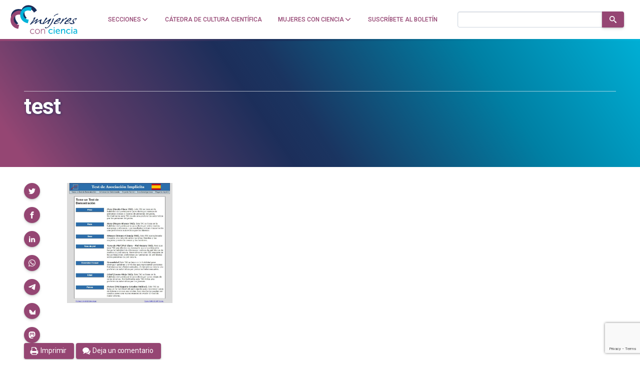

--- FILE ---
content_type: text/html; charset=UTF-8
request_url: https://mujeresconciencia.com/2020/12/08/todos-tenemos-prejuicios/test/
body_size: 23919
content:
<!doctype html>
<!--
Design and Development by:
____________________________________
  JOSE CUESTA
  jose.cuesta▷inerciacreativa.com
  https://inerciacreativa.com

-->
<html prefix="og: http://ogp.me/ns#" lang="es">
<head>
	<meta charset="UTF-8">
	<meta name="viewport" content="width=device-width, initial-scale=1.0">
	
	<title>test - Mujeres con ciencia</title>
	<meta name="robots" content="index, follow, max-image-preview:large, max-snippet:-1, max-video-preview:-1">
	<meta property="og:locale" content="es">
	<meta property="og:type" content="article">
	<meta property="og:title" content="test - Mujeres con ciencia">
	<meta property="og:url" content="https://mujeresconciencia.com/2020/12/08/todos-tenemos-prejuicios/test/">
	<meta property="og:site_name" content="Mujeres con ciencia">
	<meta property="article:publisher" content="https://www.facebook.com/mujerescciencia">
	<meta property="og:image" content="https://mujeresconciencia.com/2020/12/08/todos-tenemos-prejuicios/test">
	<meta property="og:image:width" content="835">
	<meta property="og:image:height" content="948">
	<meta property="og:image:type" content="image/jpeg">
	<meta name="twitter:card" content="summary_large_image">
	<meta name="twitter:site" content="@mujerconciencia">
	<meta name="application-name" content="Mujeres con ciencia">
	<meta name="apple-mobile-web-app-title" content="Mujeres con ciencia">
	<meta name="msapplication-config" content="/browserconfig.xml">
	<meta name="theme-color" content="#ffffff">
	<link href="https://mujeresconciencia.com/2020/12/08/todos-tenemos-prejuicios/test/" rel="canonical">
	<link crossorigin href="https://fonts.googleapis.com" rel="preconnect">
	<link crossorigin href="https://fonts.gstatic.com" rel="preconnect">
	<link href="https://mujeresconciencia.com/feed/" rel="alternate" title="Mujeres con ciencia » Feed" type="application/rss+xml">
	<link href="https://mujeresconciencia.com/?p=18906" rel="shortlink">
	<link href="https://fonts.googleapis.com/css2?family=Roboto:wght@300;400;500;700;900&#038;family=Merriweather:ital,wght@0,300;0,400;0,700;1,400;1,700&#038;display=swap" rel="preload" as="style" crossorigin>
	<link href="https://fonts.googleapis.com/css2?family=Roboto:wght@300;400;500;700;900&#038;family=Merriweather:ital,wght@0,300;0,400;0,700;1,400;1,700&#038;display=swap" rel="stylesheet" media="print" crossorigin onload="this.media=&#039;all&#039;">
	<link href="/favicon.ico" rel="alternate icon" sizes="any">
	<link href="/app/icons/favicon.svg" rel="icon" type="image/svg+xml">
	<link href="/app/icons/favicon.png" rel="icon" type="image/png">
	<link href="/app/icons/favicon-touch.png" rel="apple-touch-icon" sizes="180x180">
	<link href="/app/icons/favicon-mask.svg" rel="mask-icon" color="#954673">
	<link href="/site.webmanifest" rel="manifest">
	<link href="https://mujeresconciencia.com/wp/wp-includes/css/classic-themes.min.css?ver=1" id="classic-theme-styles-css" media="all" rel="stylesheet">
	<link href="https://mujeresconciencia.com/app/themes/spin/assets/styles/app.f21604f20fdf.css" id="spin-css" media="all" rel="stylesheet">
	<script async data-cfasync="false" data-wpfc-render="false" src="//www.googletagmanager.com/gtag/js?id=G-EJF9GQJ0P8"></script>
	<script data-cfasync="false" data-wpfc-render="false">
		var mi_version = '9.2.4';
		var mi_track_user = true;
		var mi_no_track_reason = '';
		var MonsterInsightsDefaultLocations = {"page_location":"https:\/\/mujeresconciencia.com\/2020\/12\/08\/todos-tenemos-prejuicios\/test\/"};
		if ( typeof MonsterInsightsPrivacyGuardFilter === 'function' ) {
		var MonsterInsightsLocations = (typeof MonsterInsightsExcludeQuery === 'object') ? MonsterInsightsPrivacyGuardFilter( MonsterInsightsExcludeQuery ) : MonsterInsightsPrivacyGuardFilter( MonsterInsightsDefaultLocations );
		} else {
		var MonsterInsightsLocations = (typeof MonsterInsightsExcludeQuery === 'object') ? MonsterInsightsExcludeQuery : MonsterInsightsDefaultLocations;
		}
		var disableStrs = [
		'ga-disable-G-EJF9GQJ0P8',
		];
		/* Function to detect opted out users */
		function __gtagTrackerIsOptedOut() {
		for (var index = 0; index < disableStrs.length; index++) {
		if (document.cookie.indexOf(disableStrs[index] + '=true') > -1) {
		return true;
		}
		}
		return false;
		}
		/* Disable tracking if the opt-out cookie exists. */
		if (__gtagTrackerIsOptedOut()) {
		for (var index = 0; index < disableStrs.length; index++) {
		window[disableStrs[index]] = true;
		}
		}
		/* Opt-out function */
		function __gtagTrackerOptout() {
		for (var index = 0; index < disableStrs.length; index++) {
		document.cookie = disableStrs[index] + '=true; expires=Thu, 31 Dec 2099 23:59:59 UTC; path=/';
		window[disableStrs[index]] = true;
		}
		}
		if ('undefined' === typeof gaOptout) {
		function gaOptout() {
		__gtagTrackerOptout();
		}
		}
		window.dataLayer = window.dataLayer || [];
		window.MonsterInsightsDualTracker = {
		helpers: {},
		trackers: {},
		};
		if (mi_track_user) {
		function __gtagDataLayer() {
		dataLayer.push(arguments);
		}
		function __gtagTracker(type, name, parameters) {
		if (!parameters) {
		parameters = {};
		}
		if (parameters.send_to) {
		__gtagDataLayer.apply(null, arguments);
		return;
		}
		if (type === 'event') {
		parameters.send_to = monsterinsights_frontend.v4_id;
		var hookName = name;
		if (typeof parameters['event_category'] !== 'undefined') {
		hookName = parameters['event_category'] + ':' + name;
		}
		if (typeof MonsterInsightsDualTracker.trackers[hookName] !== 'undefined') {
		MonsterInsightsDualTracker.trackers[hookName](parameters);
		} else {
		__gtagDataLayer('event', name, parameters);
		}
		} else {
		__gtagDataLayer.apply(null, arguments);
		}
		}
		__gtagTracker('js', new Date());
		__gtagTracker('set', {
		'developer_id.dZGIzZG': true,
		});
		if ( MonsterInsightsLocations.page_location ) {
		__gtagTracker('set', MonsterInsightsLocations);
		}
		__gtagTracker('config', 'G-EJF9GQJ0P8', {"forceSSL":"true","link_attribution":"true"} );
		window.gtag = __gtagTracker;										(function () {
		/* https://developers.google.com/analytics/devguides/collection/analyticsjs/ */
		/* ga and __gaTracker compatibility shim. */
		var noopfn = function () {
		return null;
		};
		var newtracker = function () {
		return new Tracker();
		};
		var Tracker = function () {
		return null;
		};
		var p = Tracker.prototype;
		p.get = noopfn;
		p.set = noopfn;
		p.send = function () {
		var args = Array.prototype.slice.call(arguments);
		args.unshift('send');
		__gaTracker.apply(null, args);
		};
		var __gaTracker = function () {
		var len = arguments.length;
		if (len === 0) {
		return;
		}
		var f = arguments[len - 1];
		if (typeof f !== 'object' || f === null || typeof f.hitCallback !== 'function') {
		if ('send' === arguments[0]) {
		var hitConverted, hitObject = false, action;
		if ('event' === arguments[1]) {
		if ('undefined' !== typeof arguments[3]) {
		hitObject = {
		'eventAction': arguments[3],
		'eventCategory': arguments[2],
		'eventLabel': arguments[4],
		'value': arguments[5] ? arguments[5] : 1,
		}
		}
		}
		if ('pageview' === arguments[1]) {
		if ('undefined' !== typeof arguments[2]) {
		hitObject = {
		'eventAction': 'page_view',
		'page_path': arguments[2],
		}
		}
		}
		if (typeof arguments[2] === 'object') {
		hitObject = arguments[2];
		}
		if (typeof arguments[5] === 'object') {
		Object.assign(hitObject, arguments[5]);
		}
		if ('undefined' !== typeof arguments[1].hitType) {
		hitObject = arguments[1];
		if ('pageview' === hitObject.hitType) {
		hitObject.eventAction = 'page_view';
		}
		}
		if (hitObject) {
		action = 'timing' === arguments[1].hitType ? 'timing_complete' : hitObject.eventAction;
		hitConverted = mapArgs(hitObject);
		__gtagTracker('event', action, hitConverted);
		}
		}
		return;
		}
		function mapArgs(args) {
		var arg, hit = {};
		var gaMap = {
		'eventCategory': 'event_category',
		'eventAction': 'event_action',
		'eventLabel': 'event_label',
		'eventValue': 'event_value',
		'nonInteraction': 'non_interaction',
		'timingCategory': 'event_category',
		'timingVar': 'name',
		'timingValue': 'value',
		'timingLabel': 'event_label',
		'page': 'page_path',
		'location': 'page_location',
		'title': 'page_title',
		'referrer' : 'page_referrer',
		};
		for (arg in args) {
		if (!(!args.hasOwnProperty(arg) || !gaMap.hasOwnProperty(arg))) {
		hit[gaMap[arg]] = args[arg];
		} else {
		hit[arg] = args[arg];
		}
		}
		return hit;
		}
		try {
		f.hitCallback();
		} catch (ex) {
		}
		};
		__gaTracker.create = newtracker;
		__gaTracker.getByName = newtracker;
		__gaTracker.getAll = function () {
		return [];
		};
		__gaTracker.remove = noopfn;
		__gaTracker.loaded = true;
		window['__gaTracker'] = __gaTracker;
		})();
		} else {
		console.log("");
		(function () {
		function __gtagTracker() {
		return null;
		}
		window['__gtagTracker'] = __gtagTracker;
		window['gtag'] = __gtagTracker;
		})();
		}
	</script>
	<script id="monsterinsights-frontend-script-js" src="https://mujeresconciencia.com/app/plugins/google-analytics-for-wordpress/assets/js/frontend-gtag.min.js?ver=9.2.4"></script>
	<script data-cfasync="false" data-wpfc-render="false" id="monsterinsights-frontend-script-js-extra">
		var monsterinsights_frontend = {"js_events_tracking":"true","download_extensions":"doc,pdf,ppt,zip,xls,docx,pptx,xlsx","inbound_paths":"[{\"path\":\"\\\/go\\\/\",\"label\":\"affiliate\"},{\"path\":\"\\\/recommend\\\/\",\"label\":\"affiliate\"}]","home_url":"https:\/\/mujeresconciencia.com","hash_tracking":"false","v4_id":"G-EJF9GQJ0P8"};
	</script>
</head>
<body class="single single-attachment attachment attachment-jpeg has-latest" itemscope itemtype="https://schema.org/WebSite">
<header class="nav">
	<div class="nav__brand">
		<p class="nav__title" itemprop="name">Mujeres con ciencia — Cátedra de Cultura Científica de la UPV/EHU</p>
		<p class="nav__description" itemprop="description">Un blog de la Cátedra de Cultura Científica de la UPV/EHU</p>
		<link itemprop="publisher" href="#publisher">
		<link itemprop="image" href="https://mujeresconciencia.com/app/themes/spin/assets/images/mujeresconciencia.5d7e60f9c0fd.png">
		<a class="nav__home" href="https://mujeresconciencia.com/" itemprop="url" rel="home" aria-label="Inicio">
			<svg id="brand" x="0" y="0" width="185" height="80" viewBox="0 0 185 80" focusable="false" role="img" class="brand brand--main"><defs><g id="isotype"><path id="isotype-m" d="M71.442 12.596C63.028 1.031 48.137-2.473 38.179 4.772c-2.87 2.087-4.991 4.852-6.392 7.988-7.375-2.146-14.804-1.582-20.501 2.212C.025 22.474-.197 39.732 10.791 53.52a42.815 42.815 0 0 0 2.733 3.107l9.079-6.046a28.429 28.429 0 0 1-3.135-3.347c-6.765-8.487-7.121-18.783-.797-22.996 3.038-2.022 7.065-2.26 11.179-1.034.201 5.281 2.007 10.774 5.534 15.624a29.88 29.88 0 0 0 2.112 2.589l8.027-5.839a20.075 20.075 0 0 1-2.438-2.779c-5.18-7.119-4.845-16.187.748-20.256 5.592-4.067 14.323-1.594 19.503 5.525a20.144 20.144 0 0 1 1.894 3.176l8.028-5.841a30.926 30.926 0 0 0-1.816-2.807z"/><path id="isotype-c1" d="M24.925 54.508a15.27 15.27 0 0 1-3.364-.414C13.726 52.23 8.82 44.641 10.603 37.143s9.582-12.063 17.417-10.2a15.32 15.32 0 0 1 3.19 1.146l2.561-10.764a22.817 22.817 0 0 0-2.924-.905C18.12 13.393 5.227 21.76 2.052 35.11c-3.175 13.349 4.567 26.627 17.296 29.653a22.47 22.47 0 0 0 3.017.509l2.56-10.764z"/><path id="isotype-c2" d="M50.901 40.438a16.24 16.24 0 0 1-3.276-.435c-7.654-1.822-12.576-8.691-10.995-15.342 1.583-6.652 9.07-10.568 16.724-8.748 1.102.263 2.146.631 3.124 1.086l2.271-9.548a24.448 24.448 0 0 0-2.858-.867c-12.433-2.957-24.797 4.246-27.614 16.09-2.818 11.845 4.977 23.843 17.41 26.801.984.234 1.966.405 2.944.512l2.27-9.549z"/></g><g id="logotype"><g id="logotype-women"><path d="M175.434 49.474c0 .083-.102.249-.308.497a6.304 6.304 0 0 1-.773.767 9.032 9.032 0 0 1-1.056.768c-.395.247-.766.414-1.108.497-.585.139-1.262.261-2.035.371a15.15 15.15 0 0 1-2.137.168c-.689-.028-1.512-.127-2.474-.292-.962-.166-1.734-.345-2.319-.536a1.889 1.889 0 0 1-.645-.189c-.188-.095-.284-.241-.284-.432 0-.169.156-.378.463-.624.311-.249.757-.429 1.341-.538.104-.221.232-.4.387-.541.154-.136.437-.303.851-.496.032 0 .05-.014.05-.042h.155c.24 0 .412.195.515.581.275.083.645.185 1.108.311.463.124.953.235 1.469.331.515.098 1.021.18 1.519.25.499.068.936.104 1.314.104.686 0 1.03-.14 1.03-.414 0-.111-.05-.248-.154-.415-.069-.055-.122-.192-.155-.416a4.347 4.347 0 0 0-.334-.767c-.121-.206-.335-.475-.645-.808-.481-.579-.824-1.173-1.03-1.782-.207-.608-.31-1.118-.31-1.535 0-.468.077-.876.232-1.222.155-.346.369-.781.645-1.306.17-.25.256-.416.256-.498.206-.414.542-.828 1.005-1.243.464-.414.979-.809 1.546-1.182a22.035 22.035 0 0 1 1.701-1.016 20.337 20.337 0 0 1 1.519-.746c1.236-.47 2.319-.705 3.245-.705.585 0 1.083.099 1.496.291.24.166.361.387.361.662 0 .277-.086.553-.258.83-.138.193-.387.498-.748.912s-.764.855-1.21 1.325c-.447.471-.902.92-1.366 1.348-.462.43-.867.768-1.209 1.017a.165.165 0 0 1-.104.04.502.502 0 0 0-.155.043.71.71 0 0 1-.308.124c-.172 0-.311-.11-.413-.333 0-.107.208-.33.619-.662.48-.497.882-.939 1.21-1.326.327-.387.559-.72.696-.995.103-.083.154-.207.154-.374 0-.22-.096-.413-.284-.579-.189-.168-.454-.25-.798-.25a3.32 3.32 0 0 1-.413.082c-.171.03-.359.083-.565.168-.173.055-.328.104-.464.145-.138.042-.258.09-.36.146-.722.275-1.255.551-1.598.828a2.63 2.63 0 0 0-.773.994 1.948 1.948 0 0 1-.31.498c-.172.22-.293.442-.36.663-.069.222-.119.608-.154 1.161 0 .47.052.837.154 1.099.103.262.377.654.825 1.181.206.222.324.388.361.497 0 .112.205.43.618.954.239.304.394.553.463.746.069.195.103.428.103.705 0 .056.008.123.026.206.017.085.026.182.026.292.104.302.154.523.154.662m-10.509-7.214c-1.065 1.271-2.439 2.177-4.122 2.716-1.685.539-3.488.808-5.411.808-.275 0-.481-.014-.619-.041h-.617l-.979.912c-.344.305-.619.564-.824.787a6.972 6.972 0 0 0-.465.541 1.13 1.13 0 0 0-.205.475 12.12 12.12 0 0 0-.102.644c0 .414.221.691.669.829.445.14.858.207 1.236.207.516 0 1.133-.084 1.854-.249s1.683-.428 2.886-.787l.206-.045c.137-.051.342-.135.619-.245.274-.11.635-.276 1.082-.498.652-.277 1.16-.498 1.521-.664a4.25 4.25 0 0 1 .953-.331 1.51 1.51 0 0 0 .386-.186c.154-.097.368-.214.644-.353.378-.278.636-.415.773-.415.033 0 .051.027.051.083-.104.471-.216.789-.335.953a2.38 2.38 0 0 1-.438.456l-.412.331c-.309.307-.979.678-2.009 1.119a30.84 30.84 0 0 1-3.04 1.161 59.746 59.746 0 0 1-4.507 1.41c-1.358.36-2.259.537-2.706.537-2.027 0-3.041-.537-3.041-1.615 0-.607.112-1.184.336-1.72a4.825 4.825 0 0 1 .85-1.391c.068-.136.412-.524 1.029-1.158l.85-.935c.188-.207.316-.337.387-.394a.314.314 0 0 1 .156-.125c.068-.027.102-.068.102-.121 0-.113-.173-.168-.515-.168l-.051-.041c0-.056.104-.18.309-.375.206-.191.455-.393.748-.602.291-.207.574-.398.849-.58.276-.179.465-.297.567-.351.172-.027.413-.172.723-.436.308-.264.703-.627 1.185-1.099.789-.772 1.373-1.284 1.752-1.533a25.858 25.858 0 0 1 2.086-1.514 28.627 28.627 0 0 1 2.112-1.266 15.09 15.09 0 0 1 1.854-.85c.568-.205 1.039-.31 1.418-.31 1.613.331 2.422 1.022 2.422 2.072-.001.916-.74 2.366-2.217 4.357m-4.792.787c.548-.136 1.15-.483 1.803-1.034a9.258 9.258 0 0 0 1.7-1.907c.206-.277.31-.54.31-.789 0-.387-.241-.58-.721-.58-.173 0-.431.069-.773.207-.173.056-.404.16-.696.313-.291.152-.617.338-.979.559-.361.221-.721.47-1.082.747-.36.277-.696.552-1.004.828-.55.359-.843.678-.876.953a.66.66 0 0 1-.258.291c-.549.358-.824.593-.824.704 0 .109.154.166.464.166.308 0 .703-.043 1.185-.123a79.867 79.867 0 0 0 1.751-.335m-24.576 9.036.051-.122c.343-1.022.618-1.769.826-2.238.206-.47.444-.816.721-1.037.171-.191.342-.367.515-.52.17-.15.309-.296.413-.435.136-.136.299-.343.488-.621.188-.276.421-.609.696-.996l.928-1.325a9.79 9.79 0 0 0 .926-1.576c.31-.635.498-1.133.568-1.492.103-.358.196-.663.283-.912.084-.247.223-.511.411-.787a9.5 9.5 0 0 1 .723-.91c.29-.333.695-.762 1.21-1.287.241-.25.79-.373 1.65-.373l.36.041h.411a6.703 6.703 0 0 0-.566.912 14.67 14.67 0 0 0-.464.975c-.138.317-.25.609-.334.87-.086.265-.147.449-.181.56a.391.391 0 0 0-.051.208c0 .057.017.082.051.082.069 0 .171-.063.31-.186.137-.125.241-.215.31-.27.824-.581 1.476-1.078 1.958-1.493.48-.414.858-.752 1.133-1.016.275-.263.455-.463.54-.6.085-.139.146-.234.182-.291a.98.98 0 0 1 .154-.208 8.777 8.777 0 0 0 1.34-.789 26.492 26.492 0 0 1 2.988-1.574h.257c.274 0 .498.07.67.207.102.082.153.209.153.374 0 .33-.153.745-.463 1.243-.446.719-.894 1.313-1.34 1.782-.447.47-.858.774-1.235.913-.173.081-.309.123-.413.123-.274 0-.601-.193-.979-.58-.309.193-.669.429-1.083.705-.41.275-.807.56-1.184.85l-1.082.829c-.342.262-.585.462-.72.601-1.34 1.271-2.672 2.633-3.994 4.084s-2.447 2.825-3.375 4.125l-.207.207c-.825.855-1.409 1.423-1.751 1.699-.277.247-.568.372-.876.372-.138 0-.412-.041-.825-.125h-.103zm.258-9.823c-1.065 1.271-2.438 2.177-4.123 2.716-1.684.539-3.486.808-5.41.808-.275 0-.48-.014-.618-.041h-.617l-.98.912c-.344.305-.618.564-.824.787-.205.222-.36.401-.463.541a1.12 1.12 0 0 0-.207.475c-.034.182-.068.394-.102.644 0 .414.222.691.67.829.444.14.857.207 1.235.207.515 0 1.133-.084 1.855-.249s1.683-.428 2.886-.787l.205-.045c.137-.051.344-.135.618-.245.275-.11.636-.276 1.083-.498.652-.277 1.16-.498 1.521-.664.36-.168.678-.276.952-.331.104-.027.232-.09.386-.186.155-.097.369-.214.644-.353.378-.278.637-.415.775-.415.033 0 .051.027.051.083-.103.471-.214.789-.335.953a2.38 2.38 0 0 1-.438.456l-.411.331c-.31.307-.979.678-2.011 1.119-.996.441-2.008.83-3.039 1.161a59.618 59.618 0 0 1-4.508 1.41c-1.357.36-2.259.537-2.705.537-2.028 0-3.041-.537-3.041-1.615 0-.607.111-1.184.335-1.72a4.85 4.85 0 0 1 .851-1.391c.068-.136.412-.524 1.03-1.158.378-.417.662-.727.851-.935.188-.207.316-.337.386-.394a.316.316 0 0 1 .155-.125c.068-.027.102-.068.102-.121 0-.113-.172-.168-.515-.168l-.051-.041c0-.056.102-.18.309-.375.207-.191.455-.393.748-.602.292-.207.574-.398.849-.58.275-.179.463-.297.567-.351.173-.027.412-.172.723-.436.307-.264.702-.627 1.184-1.099.788-.772 1.374-1.284 1.751-1.533a26.056 26.056 0 0 1 2.087-1.514 28.027 28.027 0 0 1 2.113-1.266 14.89 14.89 0 0 1 1.854-.85c.566-.205 1.038-.31 1.416-.31 1.615.331 2.423 1.022 2.423 2.072-.001.916-.74 2.366-2.217 4.357m-4.792.787c.55-.136 1.15-.483 1.804-1.034a9.249 9.249 0 0 0 1.698-1.907c.208-.277.311-.54.311-.789 0-.387-.24-.58-.72-.58-.173 0-.432.069-.774.207-.173.056-.404.16-.695.313a16.74 16.74 0 0 0-.98.559c-.359.221-.72.47-1.081.747-.36.277-.695.552-1.004.828-.549.359-.842.678-.877.953a.635.635 0 0 1-.257.291c-.549.358-.825.593-.825.704 0 .109.154.166.464.166.308 0 .703-.043 1.186-.123a81.07 81.07 0 0 0 1.75-.335m-15.662-1.616.257-.622a3.04 3.04 0 0 0 .204-.665c.037-.19.071-.384.105-.578v-.042c0-.414.137-.781.412-1.098.275-.317.652-.656 1.133-1.016.069-.027.207-.125.413-.291.206-.165.361-.248.464-.248.17 0 .618.139 1.339.414.034.028.102.041.207.041a230.077 230.077 0 0 1-1.933 4.749 102.869 102.869 0 0 1-1.726 3.873 37.89 37.89 0 0 1-1.854 3.44 58.184 58.184 0 0 1-2.267 3.443c-.172.22-.38.477-.619.766-.241.289-.515.644-.825 1.058a38.171 38.171 0 0 1-1.469 1.927 41.409 41.409 0 0 1-1.416 1.637c-.858.996-1.94 1.99-3.246 2.986-.103.055-.206.108-.309.165a3.919 3.919 0 0 1-.36.166.884.884 0 0 0-.311.166c-.583.579-1.192 1.01-1.829 1.285-.634.276-1.433.564-2.395.87l-.361.042a6.397 6.397 0 0 1-1.031.082c-.308 0-.608-.033-.901-.104a5.434 5.434 0 0 1-1.055-.395.908.908 0 0 0-.207-.124 1.186 1.186 0 0 1-.438-.248c-.119-.109-.18-.292-.18-.537 0-.167.052-.402.155-.706.068-.139.12-.277.154-.415.035-.14.085-.274.153-.416.104-.441.276-.662.516-.662.275 0 .55.111.824.333.275.221.431.429.463.62.035.249.397.429 1.083.54.413.11.809.166 1.186.166.515 0 1.116-.152 1.802-.457.86-.58 1.736-1.298 2.628-2.155a44.3 44.3 0 0 0 2.449-2.53 29.024 29.024 0 0 0 1.828-2.236c.481-.664.755-1.078.824-1.244a111.556 111.556 0 0 0 3.529-6.237 55.721 55.721 0 0 0 2.604-5.743m5.152-10.157a1.205 1.205 0 0 1-.567.166c-.412 0-.617-.249-.617-.746 0-.194.103-.401.308-.622l.129-.104c.052-.041.146-.131.284-.27a59.336 59.336 0 0 1 2.034-1.72 15.341 15.341 0 0 1 2.139-1.432c.309-.191.463-.304.463-.331a32.166 32.166 0 0 1 1.547-.829c.342-.165.66-.29.954-.372.29-.083.65-.152 1.082-.207.427-.056 1.055-.193 1.88-.416h.566c.274 0 .601.084.979.249l.104.083c-.276.222-.534.47-.774.746l-.154.125c-.275.277-.489.471-.645.579a1.223 1.223 0 0 1-.591.208c-.516.057-.92.117-1.21.187a9.19 9.19 0 0 0-1.006.312c-.24.109-.43.165-.567.165-.79.222-1.375.429-1.751.622-.378.193-.808.484-1.288.871l-.67.497c-.172.165-.318.306-.438.415s-.216.221-.284.331c-.137.222-.515.524-1.133.912-.172.14-.327.255-.463.354a7.368 7.368 0 0 0-.311.227"/><path d="M101.039 37.244a6.88 6.88 0 0 1-.774 1.201 41.2 41.2 0 0 1-1.34 1.617c-.275.247-.43.415-.463.499a1.91 1.91 0 0 1-.463.414 1.8 1.8 0 0 0-.464.331 25.584 25.584 0 0 1-1.185 1.534c-.55.72-1.065 1.381-1.545 1.99a77.494 77.494 0 0 0-1.752 2.425c-.446.647-.755 1.305-.927 1.967.96-.247 1.63-.454 2.008-.619.31-.14.722-.444 1.237-.914l1.031-.828a49.301 49.301 0 0 0 1.391-1.014c.342-.264.807-.574 1.391-.935.48-.304 1.074-.697 1.778-1.182.703-.483 1.553-1.058 2.549-1.719l.619-.416c2.404-1.658 4.276-2.916 5.616-3.772.137-.11.343-.166.618-.166h.412c.172 0 .395.029.67.083l.386.063c.086.014.163.02.233.02.273.028.413.11.413.249 0 .056-.19.413-.568 1.077-.241.359-.447.691-.619.993-.172.307-.342.582-.515.832-.756 1.326-1.365 2.314-1.83 2.964a12.651 12.651 0 0 1-1.416 1.678c-.412.389-.671.72-.772.996a5.7 5.7 0 0 1-.258.537c-.104.195-.207.403-.31.622-.412.969-.618 1.55-.618 1.742 0 .277.206.512.618.704-.481.444-.859.762-1.133.955a3.726 3.726 0 0 1-.876.455 6.594 6.594 0 0 1-1.133.373 4.82 4.82 0 0 1-1.133.165c-.241 0-.396-.054-.463-.165 0-.25.067-.573.205-.975.137-.4.327-.823.567-1.263.137-.25.257-.472.359-.664.104-.194.189-.359.258-.497.069-.167.182-.374.336-.621.154-.251.334-.568.542-.954l.154-.249c.102-.139.205-.372.308-.705.137-.332.275-.595.412-.789.174-.328.353-.689.542-1.076.188-.387.335-.73.438-1.036-.586.306-1.091.614-1.521.932-.429.318-.781.603-1.056.853a.806.806 0 0 1-.515.164c-.412.109-.652.233-.722.372a5.937 5.937 0 0 1-.772.686c-.345.263-.713.51-1.108.743a11.99 11.99 0 0 1-1.133.603c-.361.165-.611.248-.747.248-.207 0-.43.222-.671.664-.411.526-.756.856-1.031.995l-.617.249a6.046 6.046 0 0 0-.619.29c-.239.14-.558.312-.953.519s-.901.462-1.519.767l-1.701.911a2.133 2.133 0 0 1-1.185.374c-.55 0-1.03-.194-1.443-.58-.241-.193-.36-.358-.36-.499 0-.138.275-.606.824-1.409.275-.359.507-.675.696-.952.188-.277.351-.497.49-.664.48-.718.909-1.354 1.287-1.905.378-.554.704-1.063.979-1.535.275-.442.557-.912.849-1.41s.593-1.022.902-1.573l.516-.872c.276-.553.575-1.105.901-1.659.326-.552.678-1.118 1.057-1.698.377-.581.712-1.077 1.005-1.493.291-.414.557-.759.799-1.035.137-.194.48-.317 1.03-.374h.154c.825 0 1.305.276 1.443.829.033.14.059.263.076.372.017.113.043.25.078.417.034.138.052.248.052.331v.412z"/><path d="M74.968 41.722a47.755 47.755 0 0 0-1.958 2.985 53.602 53.602 0 0 0-1.804 3.233 134.072 134.072 0 0 1 4.02-2.984 69.107 69.107 0 0 1 3.246-2.198 37.92 37.92 0 0 1 2.885-1.681 31.89 31.89 0 0 1 2.731-1.263c.206-.055.429-.084.67-.084.618 0 1.167.166 1.648.497.069.057.103.14.103.25 0 .139-.138.361-.412.663a1.142 1.142 0 0 0-.155.229.428.428 0 0 1-.103.143l-.155.373c-.412.969-.739 1.81-.979 2.529-.242.719-.361 1.506-.361 2.364v.744c0 .224.033.458.103.706.171.746.386 1.279.645 1.595.257.32.678.478 1.263.478.445 0 1.013-.098 1.7-.289.309-.083.549-.125.721-.125.275 0 .413.069.413.206 0 .193-.181.444-.542.747-.36.304-.677.484-.953.54-.413.027-.927.18-1.545.455a1.826 1.826 0 0 1-.49.229c-.153.042-.283.076-.386.103h-.207a.485.485 0 0 1-.155.041h-.051c-1.203 0-2.233-.388-3.092-1.16-.859-.771-1.287-1.685-1.287-2.735a32.8 32.8 0 0 1 .128-1.533c.051-.47.129-.899.232-1.286.104-.385.232-.823.385-1.307.156-.482.353-1.002.595-1.553a589.697 589.697 0 0 0-2.989 1.864c-.791.499-1.469.933-2.036 1.307-.567.374-1.082.737-1.545 1.099-.463.359-.987.76-1.571 1.202a41.536 41.536 0 0 0-1.855 1.428c-.413.349-.739.645-.98.893l-.514.373c-.755.525-1.562.786-2.421.786a1.581 1.581 0 0 1-.413.043c-.515 0-.772-.139-.772-.414 0-.167.12-.359.36-.582 0-.026.017-.04.051-.04.481-.828.988-1.707 1.521-2.634.532-.924 1.125-1.912 1.778-2.962 1.064-1.771 1.597-2.723 1.597-2.861a.174.174 0 0 0-.104-.041c-.067 0-.188.068-.36.207-.549.359-1.072.718-1.571 1.079-.498.357-.987.717-1.468 1.074a221.394 221.394 0 0 0-3.453 2.49l-1.905 1.408a67.85 67.85 0 0 0-2.062 1.513c-.481.374-.927.727-1.34 1.057-.893.721-1.554 1.291-1.982 1.723-.429.428-.783.709-1.057.848-.343.139-.721.208-1.133.208s-.755-.042-1.03-.124c-.274-.084-.413-.193-.413-.332 0-.109.139-.278.413-.496.173-.251.412-.582.722-.996.309-.414.704-.94 1.184-1.575.755-.996 1.382-1.838 1.881-2.529.498-.689.92-1.229 1.263-1.617a60.678 60.678 0 0 0 2.937-3.771c.824-1.161 1.374-1.976 1.648-2.445.172-.249.259-.719.259-1.41 0-.387-.018-.635-.051-.746a36.984 36.984 0 0 1-.258-.787 1.992 1.992 0 0 1-.103-.581c0-.275.103-.44.309-.497.274-.109.619-.275 1.031-.497.343-.222.6-.358.771-.415.171-.027.465-.166.877-.414.548-.305.943-.456 1.185-.456.171 0 .291.014.359.041.481.222.722.429.722.622 0 .139-.103.416-.309.828a38.231 38.231 0 0 1-1.314 2.82 48.471 48.471 0 0 1-1.056 1.905c-.275.471-.508.83-.695 1.079-.19.248-.491.607-.902 1.077l-4.534 5.929 12.21-9.079c1.031-.773 1.717-1.16 2.061-1.16.24 0 .515.193.824.581.276.496.414.855.414 1.076 0 .249-.077.526-.232.831-.158.3-.424.687-.802 1.158"/></g><path d="M84.526 66.308h1.034v2.167a5.21 5.21 0 0 1-.098 1.011h.048c.419-1.157 2.143-3.474 5.221-3.474 3.202 0 4.064 1.897 4.064 4.803v7.808h-1.034v-7.437c0-2.144-.271-4.164-3.03-4.164-2.314 0-4.359 1.626-4.975 3.916-.147.517-.197 1.084-.197 1.676v6.009h-1.034V66.308zm-9.804-.296c3.522 0 6.378 2.784 6.378 6.379 0 3.67-2.856 6.527-6.378 6.527s-6.379-2.857-6.379-6.527c0-3.595 2.857-6.379 6.379-6.379zm0 11.896c2.93 0 5.295-2.389 5.295-5.518 0-3.054-2.365-5.369-5.295-5.369-2.931 0-5.295 2.315-5.295 5.369 0 3.13 2.364 5.518 5.295 5.518zM61.247 66.012c2.93 0 4.409 1.749 4.409 1.749l-.641.837s-1.404-1.576-3.768-1.576c-2.881 0-5.27 2.144-5.27 5.468 0 3.276 2.388 5.419 5.27 5.419 2.709 0 4.113-1.774 4.113-1.774l.542.862s-1.601 1.922-4.655 1.922c-3.472 0-6.354-2.513-6.354-6.429 0-3.916 2.931-6.478 6.354-6.478z" id="logotype-with"/><path d="M179.729 70.84h.541v-.222c0-2.044-1.157-2.734-2.733-2.734-1.921 0-3.473 1.207-3.473 1.207l-.985-1.749s1.798-1.477 4.654-1.477c3.152 0 4.926 1.723 4.926 4.876v7.881h-2.216V77.44c0-.567.049-.985.049-.985h-.049s-1.01 2.463-3.989 2.463c-2.144 0-4.236-1.306-4.236-3.793-.001-4.112 5.417-4.285 7.511-4.285zm-2.759 6.156c2.02 0 3.325-2.117 3.325-3.966v-.394h-.616c-1.798 0-5.049.125-5.049 2.364 0 1.011.788 1.996 2.34 1.996zm-9.902-15.763h2.414v2.439h-2.414v-2.439zm.025 4.927h2.389v12.462h-2.389V66.16zm-7.686-.295c3.128 0 4.68 1.822 4.68 1.822l-1.132 1.674s-1.331-1.428-3.448-1.428c-2.512 0-4.335 1.872-4.335 4.434 0 2.535 1.823 4.482 4.409 4.482 2.315 0 3.842-1.676 3.842-1.676l.96 1.749s-1.725 1.995-4.976 1.995c-3.916 0-6.673-2.784-6.673-6.527-.001-3.694 2.757-6.525 6.673-6.525zm-20.64.295h2.315v1.65c0 .491-.05.91-.05.91h.05c.492-1.083 1.97-2.855 4.679-2.855 2.932 0 4.286 1.601 4.286 4.777v7.979h-2.389v-7.437c0-1.749-.369-3.129-2.364-3.129-1.896 0-3.423 1.257-3.94 3.053-.148.494-.196 1.061-.196 1.676v5.837h-2.389V66.16zm-8.303-.295c3.521 0 5.394 2.609 5.394 5.836 0 .32-.074 1.034-.074 1.034h-9.087c.123 2.734 2.068 4.114 4.284 4.114 2.144 0 3.695-1.454 3.695-1.454l.985 1.749s-1.849 1.773-4.828 1.773c-3.916 0-6.6-2.832-6.6-6.527 0-3.964 2.684-6.525 6.231-6.525zm2.955 5.073c-.074-2.142-1.403-3.177-3.004-3.177-1.822 0-3.3 1.132-3.645 3.177h6.649zm-14.482-9.705h2.414v2.439h-2.414v-2.439zm.025 4.927h2.389v12.462h-2.389V66.16zm-7.687-.295c3.128 0 4.679 1.822 4.679 1.822l-1.133 1.674s-1.33-1.428-3.448-1.428c-2.512 0-4.334 1.872-4.334 4.434 0 2.535 1.823 4.482 4.409 4.482 2.314 0 3.841-1.676 3.841-1.676l.96 1.749s-1.724 1.995-4.975 1.995c-3.916 0-6.674-2.784-6.674-6.527.002-3.694 2.759-6.525 6.675-6.525z" id="logotype-science"/></g><g id="brand--plain"><use href="#isotype-m" fill="#1c2e5a"/><use href="#isotype-c1" fill="#954673"/><use href="#isotype-c2" fill="#00b3d9"/><use href="#logotype-women" fill="#172e5c"/><use href="#logotype-with" fill="#954673"/><use href="#logotype-science" fill="#00b3d9"/></g></defs><g id="brand--main"><g class="brand__isotype"><use class="brand__symbol brand__isotype-m" href="#isotype-m" fill="#1c2e5a"/><use class="brand__symbol brand__isotype-c1" href="#isotype-c1" fill="#954673"/><use class="brand__symbol brand__isotype-c2" href="#isotype-c2" fill="#00b3d9"/></g><g class="brand__logotype"><use class="brand__symbol brand__logotype-women" href="#logotype-women" fill="#172e5c"/><use class="brand__symbol brand__logotype-with" href="#logotype-with" fill="#954673"/><use class="brand__symbol brand__logotype-science" href="#logotype-science" fill="#00b3d9"/></g></g></svg>
		</a>
		<button class="nav__toggle button is-primary is-outlined" type="button" data-toggle="collapse" data-target="#navigation" aria-expanded="false" aria-controls="navigation" aria-label="Menú">
			<svg focusable="false" aria-hidden="true" class="icon icon-menu"><use href="#icon-menu" aria-hidden="true"></use></svg>
		</button>
	</div>
	<nav class="nav__menu collapse" id="navigation">
		<ul class="nav__list" itemprop="hasPart" itemscope itemtype="https://schema.org/SiteNavigationElement">
	<li class="nav__item has-children"><button id="nav-button-18" class="nav__button" aria-controls="nav-children-18" aria-expanded="false" type="button"><span>Secciones</span><svg focusable="false" aria-hidden="true" class="icon icon-arrow"><use href="#icon-arrow" aria-hidden="true"></use></svg></button><ul class="nav__children" id="nav-children-18"><li class="nav__child"><a id="nav-link-1000009" class="nav__link" href="https://mujeresconciencia.com/categoria/ciencia-y-mas/" itemprop="url"><span itemprop="name">Ciencia y más</span></a></li><li class="nav__child"><a id="nav-link-1000006" class="nav__link" href="https://mujeresconciencia.com/categoria/efemerides/" itemprop="url"><span itemprop="name">Efemérides</span></a></li><li class="nav__child"><a id="nav-link-1000007" class="nav__link" href="https://mujeresconciencia.com/categoria/en-corto/" itemprop="url"><span itemprop="name">En corto</span></a></li><li class="nav__child"><a id="nav-link-1000005" class="nav__link" href="https://mujeresconciencia.com/categoria/en-la-red/" itemprop="url"><span itemprop="name">En la red</span></a></li><li class="nav__child"><a id="nav-link-1000010" class="nav__link" href="https://mujeresconciencia.com/categoria/entre-paginas/" itemprop="url"><span itemprop="name">Entre páginas</span></a></li><li class="nav__child"><a id="nav-link-1000000" class="nav__link" href="https://mujeresconciencia.com/categoria/general/" itemprop="url"><span itemprop="name">General</span></a></li><li class="nav__child"><a id="nav-link-1000493" class="nav__link" href="https://mujeresconciencia.com/categoria/gigantas-en-verso/" itemprop="url"><span itemprop="name">Gigantas en verso</span></a></li><li class="nav__child"><a id="nav-link-1000001" class="nav__link" href="https://mujeresconciencia.com/categoria/hitos/" itemprop="url"><span itemprop="name">Hitos</span></a></li><li class="nav__child"><a id="nav-link-1000502" class="nav__link" href="https://mujeresconciencia.com/categoria/pasatiempos/" itemprop="url"><span itemprop="name">Pasatiempos</span></a></li><li class="nav__child"><a id="nav-link-1000004" class="nav__link" href="https://mujeresconciencia.com/categoria/por-pares/" itemprop="url"><span itemprop="name">Por pares</span></a></li><li class="nav__child"><a id="nav-link-1000003" class="nav__link" href="https://mujeresconciencia.com/categoria/protagonista/" itemprop="url"><span itemprop="name">Protagonista</span></a></li><li class="nav__child"><a id="nav-link-1000469" class="nav__link" href="https://mujeresconciencia.com/categoria/retrato-alfabetico/" itemprop="url"><span itemprop="name">Retrato alfabético</span></a></li><li class="nav__child"><a id="nav-link-1000002" class="nav__link" href="https://mujeresconciencia.com/categoria/vidas-cientificas/" itemprop="url"><span itemprop="name">Vidas científicas</span></a></li><li class="nav__child"><a id="nav-link-1000505" class="nav__link" href="https://mujeresconciencia.com/categoria/yo-investigo/" itemprop="url"><span itemprop="name">Yo investigo</span></a></li></ul></li><li class="nav__item"><a id="nav-link-16" class="nav__button" href="https://mujeresconciencia.com/catedra-de-cultura-cientifica/" itemprop="url"><span itemprop="name">Cátedra de Cultura Científica</span></a></li><li class="nav__item has-children"><button id="nav-button-21842" class="nav__button" aria-controls="nav-children-21842" aria-expanded="false" type="button"><span>Mujeres con ciencia</span><svg focusable="false" aria-hidden="true" class="icon icon-arrow"><use href="#icon-arrow" aria-hidden="true"></use></svg></button><ul class="nav__children" id="nav-children-21842"><li class="nav__child"><a id="nav-link-5771" class="nav__link" href="https://mujeresconciencia.com/mujeres-con-ciencia/" itemprop="url"><span itemprop="name">Presentación</span></a></li><li class="nav__child"><a id="nav-link-5824" class="nav__link" href="https://mujeresconciencia.com/que-vas-a-encontrar/" itemprop="url"><span itemprop="name">¿Qué vas a encontrar?</span></a></li><li class="nav__child"><a id="nav-link-5770" class="nav__link" href="https://mujeresconciencia.com/contacto/" itemprop="url"><span itemprop="name">Contacto</span></a></li></ul></li><li class="nav__item"><a id="nav-link-39949" class="nav__button" href="https://mujeresconciencia.com/boletin/" itemprop="url"><span itemprop="name">Suscríbete al boletín</span></a></li></ul>
		<form class="nav__form form form--inline" action="https://mujeresconciencia.com/" role="search" itemprop="potentialAction" itemscope itemtype="https://schema.org/SearchAction">
	<div class="field has-addons">
		<span class="control">
			<label for="search" class="is-sr-only">Buscar en el sitio</label>
			<input id="search" class="input" type="search" name="s" value="" required>
							<meta itemprop="query-input" content="required name=search_term_string">
				<meta itemprop="target" content="https://mujeresconciencia.com/?s={search_term_string}">
					</span>
		<span class="control">
			<button class="button is-primary"><svg focusable="false" role="img" aria-labelledby="icon-search__title-0" class="icon icon-search"><title id="icon-search__title-0">Buscar</title><use href="#icon-search" aria-hidden="true"></use></svg></button>
		</span>
	</div>
</form>
	</nav>
</header>
<main class="main">
		<article class="attachment has-thumbnail" itemscope itemtype="https://schema.org/Article">
		<link itemprop="publisher" href="#publisher">
		<header class="post__header header">
	<h1 class="header__title" itemprop="headline">test</h1>
			<p class="header__subtitle">	</p>
	</header>
		<div class="post__body">
			<div class="post__content" itemprop="articleBody">
				<p class="attachment"><a href="https://mujeresconciencia.com/app/uploads/2020/11/test.jpg"><img width="211" height="240" src="https://mujeresconciencia.com/app/uploads/2020/11/test-211x240.jpg" alt decoding="async" loading="lazy" srcset="https://mujeresconciencia.com/app/uploads/2020/11/test-211x240.jpg 211w, https://mujeresconciencia.com/app/uploads/2020/11/test-768x872.jpg 768w, https://mujeresconciencia.com/app/uploads/2020/11/test-780x886.jpg 780w, https://mujeresconciencia.com/app/uploads/2020/11/test.jpg 835w" sizes="(max-width: 211px) 100vw, 211px" class="attachment-medium size-medium"></a></p>
			</div>
			
<aside class="post__share">
	<h2 class="share__title">Compartir</h2>
	<ul class="share__list">
		<li class="share__item"><a href="https://twitter.com/intent/tweet?text=test&amp;url=https%3A%2F%2Fmujeresconciencia.com%2F2020%2F12%2F08%2Ftodos-tenemos-prejuicios%2Ftest%2F&amp;via=mujerconciencia" data-name="Twitter" data-action="tweet" data-width="550" data-height="480" class="button share__button is-primary" role="button"><svg focusable="false" role="img" aria-labelledby="icon-twitter__title-0" class="icon icon-twitter"><title id="icon-twitter__title-0">Compartir en Twitter</title><use href="#icon-twitter" aria-hidden="true"></use></svg></a></li>
		<li class="share__item"><a href="https://www.facebook.com/sharer.php?t=test&amp;u=https%3A%2F%2Fmujeresconciencia.com%2F2020%2F12%2F08%2Ftodos-tenemos-prejuicios%2Ftest%2F" data-name="Facebook" data-action="share" data-width="850" data-height="500" class="button share__button is-primary" role="button"><svg focusable="false" role="img" aria-labelledby="icon-facebook__title-0" class="icon icon-facebook"><title id="icon-facebook__title-0">Compartir en Facebook</title><use href="#icon-facebook" aria-hidden="true"></use></svg></a></li>
		<li class="share__item"><a href="https://www.linkedin.com/cws/share?url=https%3A%2F%2Fmujeresconciencia.com%2F2020%2F12%2F08%2Ftodos-tenemos-prejuicios%2Ftest%2F&amp;token=&amp;isFramed=true" data-name="LinkedIn" data-action="share" data-width="550" data-height="550" class="button share__button is-primary" role="button"><svg focusable="false" role="img" aria-labelledby="icon-linkedin__title-0" class="icon icon-linkedin"><title id="icon-linkedin__title-0">Compartir en LinkedIn</title><use href="#icon-linkedin" aria-hidden="true"></use></svg></a></li>
		<li class="share__item"><a href="https://api.whatsapp.com/send?text=test%20-%20https%3A%2F%2Fmujeresconciencia.com%2F2020%2F12%2F08%2Ftodos-tenemos-prejuicios%2Ftest%2F" data-name="WhatsApp" data-action="share" data-width="550" data-height="480" class="button share__button is-primary" role="button"><svg focusable="false" role="img" aria-labelledby="icon-whatsapp__title-0" class="icon icon-whatsapp"><title id="icon-whatsapp__title-0">Compartir por WhatsApp</title><use href="#icon-whatsapp" aria-hidden="true"></use></svg></a></li>
		<li class="share__item"><a href="https://t.me/share/url?text=test&amp;url=https%3A%2F%2Fmujeresconciencia.com%2F2020%2F12%2F08%2Ftodos-tenemos-prejuicios%2Ftest%2F" data-name="Telegram" data-action="share" data-width="550" data-height="480" class="button share__button is-primary" role="button"><svg focusable="false" role="img" aria-labelledby="icon-telegram__title-0" class="icon icon-telegram"><title id="icon-telegram__title-0">Compartir en Telegram</title><use href="#icon-telegram" aria-hidden="true"></use></svg></a></li>
		<li class="share__item"><a href="https://bsky.app/intent/compose?text=test%20https%3A%2F%2Fmujeresconciencia.com%2F2020%2F12%2F08%2Ftodos-tenemos-prejuicios%2Ftest%2F" aria-label="Share on Bluesky" data-name="Bluesky" class="button share__button is-primary" role="button"><svg focusable="false" role="img" aria-labelledby="icon-bluesky__title-0" class="icon icon-bluesky"><title id="icon-bluesky__title-0">Share on Bluesky</title><use href="#icon-bluesky" aria-hidden="true"></use></svg></a></li>
		<li class="share__item"><a href="https://mastodon.social/share?text=test%20https%3A%2F%2Fmujeresconciencia.com%2F2020%2F12%2F08%2Ftodos-tenemos-prejuicios%2Ftest%2F" aria-label="Share on Mastodon" data-name="Mastodon" class="button share__button is-primary" role="button"><svg focusable="false" role="img" aria-labelledby="icon-mastodon__title-0" class="icon icon-mastodon"><title id="icon-mastodon__title-0">Share on Mastodon</title><use href="#icon-mastodon" aria-hidden="true"></use></svg></a></li>
	</ul>
</aside>
		</div>
		<div class="post__aside">
			

<footer class="widget widget--metas">
	<div class="widget__content">
		<link itemprop="publisher" href="#publisher">
		<p class="meta__byline">Por <span itemprop="author" itemscope itemtype="https://schema.org/Person"><a itemprop="url" class="meta__author" rel="author" href="https://mujeresconciencia.com/autor/marta-macho/"><span itemprop="name">Marta Macho Stadler</span></a></span></p>
		<p class="meta__buttons"><a class="meta__button button is-primary" href="javascript:window.print()"><svg focusable="false" aria-hidden="true" class="icon icon-print"><use href="#icon-print" aria-hidden="true"></use></svg><span>Imprimir</span></a><a class="meta__button button is-primary" href="#comments"><svg focusable="false" aria-hidden="true" class="icon icon-comments"><use href="#icon-comments" aria-hidden="true"></use></svg><span>Deja un comentario</span></a></p>
		<p class="meta__published">Publicado el <a class="meta__link" itemprop="mainEntityOfPage url" href="https://mujeresconciencia.com/2020/12/08/todos-tenemos-prejuicios/test/">
		<time itemprop="datePublished dateModified" class="date" datetime="2020-11-10T21:09:47+00:00">2020/11/10</time>
	</a> en </p>
		
		<figure id="image" class="meta__image" itemprop="image" itemscope itemtype="https://schema.org/ImageObject"><img src="https://mujeresconciencia.com/app/uploads/2020/11/test-768x872.jpg" width="768" height="872" alt="test" itemprop="url"><meta itemprop="width" content="768"><meta itemprop="height" content="872"></figure>
	</div>
</footer>
			<aside id="mlb2-4016582" class="widget widget--subscription widget--inverse ml-subscribe-form ml-subscribe-form-4016582">
	<h2 class="widget__title is-sr-only">Suscríbete por e-mail</h2>
	<div class="widget__content">
		<div class="ml-row row-form">
			<form class="form form--inline ml-block-form" action="https://assets.mailerlite.com/jsonp/328022/forms/82623896517346452/subscribe" data-code="" method="post" target="_blank">
				<input type="hidden" name="ml-submit" value="1">
				<input type="hidden" name="anticsrf" value="true">
				<p class="field">
					<label class="label" for="ml-subscription">Suscríbete a nuestro <strong>boletín de noticias diario</strong> para recibir artículos y otras actualizaciones.</label>
				</p>
				<div class="field has-addons">
					<span class="control ml-field-group ml-field-email ml-validate-email ml-validate-required">
						<input id="ml-subscription" type="email" name="fields[email]" class="input" placeholder="E-mail" data-inputmask="" autocomplete="email" required>
					</span>
					<span class="control">
						<button class="button is-primary primary">Suscribirme</button>
						<button disabled="disabled" type="button" class="button is-primary loading" style="display: none;">
							<span class="ml-spinner"></span>
							<span class="is-sr-only">Cargando...</span>
						</button>
					</span>
				</div>
			</form>
		</div>
		<div class="ml-row row-success" style="display: none">
			<h3>¡Gracias!</h3>
			<p>Te has suscrito correctamente al boletín de noticias.</p>
		</div>
	</div>
</aside>
<script>
	function ml_webform_success_4016582() {
		const $ = ml_jQuery || jQuery;
		$('.ml-subscribe-form-4016582 .row-success').show();
		$('.ml-subscribe-form-4016582 .row-form').hide();
	}
</script>
<script src="https://groot.mailerlite.com/js/w/webforms.min.js?v300817f630ad0e957914d0b28a2b6d78" type="text/javascript"></script>
			<aside class="widget widget--tease">
	<h2 class="widget__title">Artículos recientes</h2>
	<ol class="widget__content tease">
									<li class="tease__item has-overlay">
					<a class="is-overlay" href="https://mujeresconciencia.com/2026/01/26/fei-fei-li/" tabindex="-1" role="presentation" aria-hidden="true"></a>
					<h3 class="tease__title"><a class="tease__link" href="https://mujeresconciencia.com/2026/01/26/fei-fei-li/">Fei-Fei Li</a></h3>
					<figure class="tease__thumbnail">
												<div class="has-image is-16by9"><img class="is-image" src="https://mujeresconciencia.com/app/uploads/2026/01/42-Fei-fei-Li_IMG-120x72.png" width="120" height="72" alt="" /></div>
					</figure>
				</li>
												<li class="tease__item has-overlay">
					<a class="is-overlay" href="https://mujeresconciencia.com/2026/01/25/la-brillantez-de-las-bacterias/" tabindex="-1" role="presentation" aria-hidden="true"></a>
					<h3 class="tease__title"><a class="tease__link" href="https://mujeresconciencia.com/2026/01/25/la-brillantez-de-las-bacterias/">La brillantez de las bacterias (y cómo combaten los residuos)</a></h3>
					<figure class="tease__thumbnail">
												<div class="has-image is-16by9"><img class="is-image" src="https://mujeresconciencia.com/app/uploads/2026/01/4_2880x1620_Patricia_Ayma_Maldonado-2-120x72.jpg" width="120" height="72" alt="" /></div>
					</figure>
				</li>
												<li class="tease__item has-overlay">
					<a class="is-overlay" href="https://mujeresconciencia.com/2026/01/24/mapmatica/" tabindex="-1" role="presentation" aria-hidden="true"></a>
					<h3 class="tease__title"><a class="tease__link" href="https://mujeresconciencia.com/2026/01/24/mapmatica/">Mapmática</a></h3>
					<figure class="tease__thumbnail">
												<div class="has-image is-16by9"><img class="is-image" src="https://mujeresconciencia.com/app/uploads/2026/01/63719_1_C_Mapmatica-120x72.jpg" width="120" height="72" alt="" /></div>
					</figure>
				</li>
												<li class="tease__item has-overlay">
					<a class="is-overlay" href="https://mujeresconciencia.com/2026/01/23/calendario-cientifico-escolar-2026/" tabindex="-1" role="presentation" aria-hidden="true"></a>
					<h3 class="tease__title"><a class="tease__link" href="https://mujeresconciencia.com/2026/01/23/calendario-cientifico-escolar-2026/">Calendario científico escolar 2026</a></h3>
					<figure class="tease__thumbnail">
												<div class="has-image is-16by9"><img class="is-image" src="https://mujeresconciencia.com/app/uploads/2026/01/cce2026-120x72.jpg" width="120" height="72" alt="" /></div>
					</figure>
				</li>
												<li class="tease__item has-overlay">
					<a class="is-overlay" href="https://mujeresconciencia.com/2026/01/22/isabel-joy-bear-puso-nombre-al-aroma-de-la-lluvia/" tabindex="-1" role="presentation" aria-hidden="true"></a>
					<h3 class="tease__title"><a class="tease__link" href="https://mujeresconciencia.com/2026/01/22/isabel-joy-bear-puso-nombre-al-aroma-de-la-lluvia/">Isabel Joy Bear, la científica que puso nombre al aroma de la lluvia</a></h3>
					<figure class="tease__thumbnail">
												<div class="has-image is-16by9"><img class="is-image" src="https://mujeresconciencia.com/app/uploads/2026/01/IJB-120x72.jpg" width="120" height="72" alt="" /></div>
					</figure>
				</li>
						</ol>
</aside>
			<aside class="widget widget--tease">
	<h2 class="widget__title">Efemérides del día</h2>
	<ol class="widget__content tease">
									<li class="tease__item has-overlay">
					<a class="is-overlay" href="https://mujeresconciencia.com/2025/01/26/olga-tufnell-arqueologa/" tabindex="-1" role="presentation" aria-hidden="true"></a>
					<h3 class="tease__title"><a class="tease__link" href="https://mujeresconciencia.com/2025/01/26/olga-tufnell-arqueologa/">Olga Tufnell, arqueóloga</a></h3>
					<figure class="tease__thumbnail">
												<div class="has-image is-16by9"><img class="is-image" src="https://mujeresconciencia.com/app/uploads/2025/01/Olga_Tufnell-120x72.jpg" width="120" height="72" alt="" /></div>
					</figure>
				</li>
												<li class="tease__item has-overlay">
					<a class="is-overlay" href="https://mujeresconciencia.com/2025/01/26/rachel-lloyd-quimica/" tabindex="-1" role="presentation" aria-hidden="true"></a>
					<h3 class="tease__title"><a class="tease__link" href="https://mujeresconciencia.com/2025/01/26/rachel-lloyd-quimica/">Rachel Lloyd, química</a></h3>
					<figure class="tease__thumbnail">
												<div class="has-image is-16by9"><img class="is-image" src="https://mujeresconciencia.com/app/uploads/2025/01/Rachel_Lloyd_chemist-120x72.jpg" width="120" height="72" alt="" /></div>
					</figure>
				</li>
												<li class="tease__item has-overlay">
					<a class="is-overlay" href="https://mujeresconciencia.com/2024/01/26/maria-alfredovna-glazovskaya-geoquimica/" tabindex="-1" role="presentation" aria-hidden="true"></a>
					<h3 class="tease__title"><a class="tease__link" href="https://mujeresconciencia.com/2024/01/26/maria-alfredovna-glazovskaya-geoquimica/">Maria Alfredovna Glazovskaya, geoquímica</a></h3>
					<figure class="tease__thumbnail">
												<div class="has-image is-16by9"><img class="is-image" src="https://mujeresconciencia.com/app/uploads/2024/01/portada-120x72.jpg" width="120" height="72" alt="" /></div>
					</figure>
				</li>
												<li class="tease__item has-overlay">
					<a class="is-overlay" href="https://mujeresconciencia.com/2017/01/26/julia-anna-gardner-geologa/" tabindex="-1" role="presentation" aria-hidden="true"></a>
					<h3 class="tease__title"><a class="tease__link" href="https://mujeresconciencia.com/2017/01/26/julia-anna-gardner-geologa/">Julia Anna Gardner, geóloga</a></h3>
					<figure class="tease__thumbnail">
												<div class="has-image is-16by9"><img class="is-image" src="https://mujeresconciencia.com/app/uploads/2017/01/julia_anna_gardner-120x72.jpg" width="120" height="72" alt="" /></div>
					</figure>
				</li>
												<li class="tease__item has-overlay">
					<a class="is-overlay" href="https://mujeresconciencia.com/2015/01/26/joan-elaine-argetsinger-steitz-bioquimica/" tabindex="-1" role="presentation" aria-hidden="true"></a>
					<h3 class="tease__title"><a class="tease__link" href="https://mujeresconciencia.com/2015/01/26/joan-elaine-argetsinger-steitz-bioquimica/">Joan A. Steitz, bioquímica</a></h3>
					<figure class="tease__thumbnail">
												<div class="has-image is-16by9"><img class="is-image" src="https://mujeresconciencia.com/app/uploads/2015/01/steitz-120x72.jpg" width="120" height="72" alt="" /></div>
					</figure>
				</li>
						</ol>
</aside>
			
<aside class="widget widget--categories">
    <h2 class="widget__title">Categorías</h2>
    <ul class="widget__content categories"><li class="categories__item"><a href="https://mujeresconciencia.com/categoria/ciencia-y-mas/">Ciencia y más</a><small>(920)</small></li><li class="categories__item"><a href="https://mujeresconciencia.com/categoria/efemerides/">Efemérides</a><small>(1973)</small></li><li class="categories__item"><a href="https://mujeresconciencia.com/categoria/en-corto/">En corto</a><small>(534)</small></li><li class="categories__item"><a href="https://mujeresconciencia.com/categoria/en-la-red/">En la red</a><small>(707)</small></li><li class="categories__item"><a href="https://mujeresconciencia.com/categoria/entre-paginas/">Entre páginas</a><small>(581)</small></li><li class="categories__item"><a href="https://mujeresconciencia.com/categoria/general/">General</a><small>(1)</small></li><li class="categories__item"><a href="https://mujeresconciencia.com/categoria/gigantas-en-verso/">Gigantas en verso</a><small>(42)</small></li><li class="categories__item"><a href="https://mujeresconciencia.com/categoria/hitos/">Hitos</a><small>(216)</small></li><li class="categories__item"><a href="https://mujeresconciencia.com/categoria/pasatiempos/">Pasatiempos</a><small>(34)</small></li><li class="categories__item"><a href="https://mujeresconciencia.com/categoria/por-pares/">Por pares</a><small>(21)</small></li><li class="categories__item"><a href="https://mujeresconciencia.com/categoria/protagonista/">Protagonista</a><small>(68)</small></li><li class="categories__item"><a href="https://mujeresconciencia.com/categoria/retrato-alfabetico/">Retrato alfabético</a><small>(53)</small></li><li class="categories__item"><a href="https://mujeresconciencia.com/categoria/vidas-cientificas/">Vidas científicas</a><small>(1028)</small></li><li class="categories__item"><a href="https://mujeresconciencia.com/categoria/yo-investigo/">Yo investigo</a><small>(26)</small></li></ul>
</aside>
			
<aside class="widget widget--tag-cloud">
	<h2 class="widget__title">Etiquetas</h2>
	<div class="widget__content tag__cloud"><a href="https://mujeresconciencia.com/tag/antropologia/" class="tag__cloud__link" style="font-size: 8.3111111111111pt;" aria-label="antropología (84 elementos)">antropología</a> <a href="https://mujeresconciencia.com/tag/arqueologia/" class="tag__cloud__link" style="font-size: 12.666666666667pt;" aria-label="arqueología (163 elementos)">arqueología</a> <a href="https://mujeresconciencia.com/tag/arte/" class="tag__cloud__link" style="font-size: 15pt;" aria-label="arte (227 elementos)">arte</a> <a href="https://mujeresconciencia.com/tag/astrofisica/" class="tag__cloud__link" style="font-size: 12.044444444444pt;" aria-label="astrofísica (148 elementos)">astrofísica</a> <a href="https://mujeresconciencia.com/tag/astronomia/" class="tag__cloud__link" style="font-size: 18.577777777778pt;" aria-label="astronomía (392 elementos)">astronomía</a> <a href="https://mujeresconciencia.com/tag/biologia/" class="tag__cloud__link" style="font-size: 17.488888888889pt;" aria-label="biología (327 elementos)">biología</a> <a href="https://mujeresconciencia.com/tag/biologia-molecular/" class="tag__cloud__link" style="font-size: 9.8666666666667pt;" aria-label="biología molecular (105 elementos)">biología molecular</a> <a href="https://mujeresconciencia.com/tag/bioquimica/" class="tag__cloud__link" style="font-size: 16.555555555556pt;" aria-label="bioquímica (286 elementos)">bioquímica</a> <a href="https://mujeresconciencia.com/tag/botanica/" class="tag__cloud__link" style="font-size: 16.244444444444pt;" aria-label="botánica (272 elementos)">botánica</a> <a href="https://mujeresconciencia.com/tag/cambio-climatico/" class="tag__cloud__link" style="font-size: 8.4666666666667pt;" aria-label="cambio climático (87 elementos)">cambio climático</a> <a href="https://mujeresconciencia.com/tag/ciencia/" class="tag__cloud__link" style="font-size: 11.266666666667pt;" aria-label="ciencia (132 elementos)">ciencia</a> <a href="https://mujeresconciencia.com/tag/discriminacion/" class="tag__cloud__link" style="font-size: 14.377777777778pt;" aria-label="discriminación (207 elementos)">discriminación</a> <a href="https://mujeresconciencia.com/tag/divulgacion/" class="tag__cloud__link" style="font-size: 12.2pt;" aria-label="divulgación (151 elementos)">divulgación</a> <a href="https://mujeresconciencia.com/tag/ecologia/" class="tag__cloud__link" style="font-size: 9.4pt;" aria-label="ecología (100 elementos)">ecología</a> <a href="https://mujeresconciencia.com/tag/educacion/" class="tag__cloud__link" style="font-size: 13.444444444444pt;" aria-label="educación (179 elementos)">educación</a> <a href="https://mujeresconciencia.com/tag/enfermeria/" class="tag__cloud__link" style="font-size: 8.4666666666667pt;" aria-label="enfermería (87 elementos)">enfermería</a> <a href="https://mujeresconciencia.com/tag/estadistica/" class="tag__cloud__link" style="font-size: 8.1555555555556pt;" aria-label="estadistica (82 elementos)">estadistica</a> <a href="https://mujeresconciencia.com/tag/estereotipo/" class="tag__cloud__link" style="font-size: 10.8pt;" aria-label="estereotipo (121 elementos)">estereotipo</a> <a href="https://mujeresconciencia.com/tag/estudios-de-genero/" class="tag__cloud__link" style="font-size: 19.044444444444pt;" aria-label="estudios de género (417 elementos)">estudios de género</a> <a href="https://mujeresconciencia.com/tag/filosofia/" class="tag__cloud__link" style="font-size: 8.3111111111111pt;" aria-label="filosofía (85 elementos)">filosofía</a> <a href="https://mujeresconciencia.com/tag/fisica/" class="tag__cloud__link" style="font-size: 18.422222222222pt;" aria-label="física (382 elementos)">física</a> <a href="https://mujeresconciencia.com/tag/fisica-nuclear/" class="tag__cloud__link" style="font-size: 8pt;" aria-label="física nuclear (80 elementos)">física nuclear</a> <a href="https://mujeresconciencia.com/tag/genetica/" class="tag__cloud__link" style="font-size: 14.222222222222pt;" aria-label="genética (203 elementos)">genética</a> <a href="https://mujeresconciencia.com/tag/geologia/" class="tag__cloud__link" style="font-size: 13.288888888889pt;" aria-label="geología (176 elementos)">geología</a> <a href="https://mujeresconciencia.com/tag/historia-de-la-ciencia/" class="tag__cloud__link" style="font-size: 12.666666666667pt;" aria-label="historia de la ciencia (163 elementos)">historia de la ciencia</a> <a href="https://mujeresconciencia.com/tag/ilustracion-cientifica/" class="tag__cloud__link" style="font-size: 10.644444444444pt;" aria-label="ilustración científica (120 elementos)">ilustración científica</a> <a href="https://mujeresconciencia.com/tag/informatica/" class="tag__cloud__link" style="font-size: 10.955555555556pt;" aria-label="informática (125 elementos)">informática</a> <a href="https://mujeresconciencia.com/tag/ingenieria/" class="tag__cloud__link" style="font-size: 10.333333333333pt;" aria-label="ingeniería (114 elementos)">ingeniería</a> <a href="https://mujeresconciencia.com/tag/inteligencia-artificial/" class="tag__cloud__link" style="font-size: 8.4666666666667pt;" aria-label="inteligencia artificial (87 elementos)">inteligencia artificial</a> <a href="https://mujeresconciencia.com/tag/inventoras/" class="tag__cloud__link" style="font-size: 10.644444444444pt;" aria-label="inventoras (119 elementos)">inventoras</a> <a href="https://mujeresconciencia.com/tag/investigacion/" class="tag__cloud__link" style="font-size: 8pt;" aria-label="investigación (81 elementos)">investigación</a> <a href="https://mujeresconciencia.com/tag/matematicas/" class="tag__cloud__link" style="font-size: 22pt;" aria-label="matemáticas (641 elementos)">matemáticas</a> <a href="https://mujeresconciencia.com/tag/medicina/" class="tag__cloud__link" style="font-size: 20.288888888889pt;" aria-label="medicina (499 elementos)">medicina</a> <a href="https://mujeresconciencia.com/tag/microbiologia/" class="tag__cloud__link" style="font-size: 10.488888888889pt;" aria-label="microbiología (116 elementos)">microbiología</a> <a href="https://mujeresconciencia.com/tag/mujeres-y-ciencia/" class="tag__cloud__link" style="font-size: 18.733333333333pt;" aria-label="mujeres y ciencia (394 elementos)">mujeres y ciencia</a> <a href="https://mujeresconciencia.com/tag/neurociencia/" class="tag__cloud__link" style="font-size: 15pt;" aria-label="neurociencia (230 elementos)">neurociencia</a> <a href="https://mujeresconciencia.com/tag/paleontologia/" class="tag__cloud__link" style="font-size: 11.422222222222pt;" aria-label="paleontología (134 elementos)">paleontología</a> <a href="https://mujeresconciencia.com/tag/programacion/" class="tag__cloud__link" style="font-size: 10.177777777778pt;" aria-label="programación (110 elementos)">programación</a> <a href="https://mujeresconciencia.com/tag/psicologia/" class="tag__cloud__link" style="font-size: 9.8666666666667pt;" aria-label="psicología (105 elementos)">psicología</a> <a href="https://mujeresconciencia.com/tag/quimica/" class="tag__cloud__link" style="font-size: 19.666666666667pt;" aria-label="química (456 elementos)">química</a> <a href="https://mujeresconciencia.com/tag/salud/" class="tag__cloud__link" style="font-size: 11.111111111111pt;" aria-label="salud (128 elementos)">salud</a> <a href="https://mujeresconciencia.com/tag/salud-publica/" class="tag__cloud__link" style="font-size: 8.9333333333333pt;" aria-label="salud pública (93 elementos)">salud pública</a> <a href="https://mujeresconciencia.com/tag/tecnologia/" class="tag__cloud__link" style="font-size: 14.377777777778pt;" aria-label="tecnología (209 elementos)">tecnología</a> <a href="https://mujeresconciencia.com/tag/virologia/" class="tag__cloud__link" style="font-size: 8pt;" aria-label="virología (80 elementos)">virología</a> <a href="https://mujeresconciencia.com/tag/zoologia/" class="tag__cloud__link" style="font-size: 9.5555555555556pt;" aria-label="zoología (101 elementos)">zoología</a></div>
</aside>
		</div>
		<aside class="post__related cards">
	<h2 class="cards__title">Artículos relacionados</h2>
	<div class="cards__list">
						</div>
</aside>
				<section class="post__comments" id="comments">
		
						<div id="respond" class="comment__respond">
		<h2 class="title"><span>Deja una respuesta</span> <button id="cancel-reply" name="cancel-reply" type="reset" form="comment-form" class="button is-warning is-small">Cancelar</button></h2><form action="https://mujeresconciencia.com/wp/wp-comments-post.php" method="post" id="comment-form" class="comment__form form"><p class="comment__notes"><span id="email-notes">Tu dirección de correo electrónico no será publicada.</span> <span class="required-field-message">Los campos obligatorios están marcados con <span class="required">*</span></span>.</p><p class="field"><label for="comment" class="label">Comentario <span aria-hidden="true" class="required">*</span></label><span class="control"><textarea id="comment" name="comment" cols="45" rows="6" maxlength="65525" required aria-required="true" class="textarea"></textarea></span></p><p class="field"><label for="author" class="label">Nombre <span aria-hidden="true" class="required">*</span></label><span class="control"><input id="author" name="author" value type="text" maxlength="245" required aria-required="true" class="input"></span></p>
<p class="field"><label for="email" class="label">E-mail <span aria-hidden="true" class="required">*</span></label><span class="control"><input id="email" name="email" value type="email" maxlength="100" required aria-describedby="email-notes" aria-required="true" class="input"></span></p>
<p class="field"><label for="url" class="label">Web</label><span class="control"><input id="url" name="url" value type="url" maxlength="200" class="input"></span></p>
<p class="field actions"><span class="control"><button id="submit" name="submit" type="submit" class="button is-primary is-medium">Publicar el comentario</button></span><input type="hidden" name="comment_post_ID" value="18906" id="comment_post_ID"><input type="hidden" name="comment_parent" id="comment_parent" value="0"></p><p style="display: none;"><input type="hidden" id="akismet_comment_nonce" name="akismet_comment_nonce" value="4b59ddc201"></p><p style="display: none !important;" class="akismet-fields-container" data-prefix="ak_"><label>Δ<textarea name="ak_hp_textarea" cols="45" rows="8" maxlength="100"></textarea></label><input type="hidden" id="ak_js_1" name="ak_js" value="228"><script>document.getElementById( "ak_js_1" ).setAttribute( "value", ( new Date() ).getTime() );</script></p></form>	</div>
	

			</section>
	</article>
</main>
<aside class="aside cards">
	<h2 class="cards__title">Otros proyectos</h2>
	<div class="cards__list">
				<div class="card__item has-source"><span style="display:none">Cuaderno de Cultura Científica</span>			<div class="textwidget"><div class="card__item has-source ccc"><h3 class="card__source"><a href="https://culturacientifica.com/">Cuaderno de Cultura Científica</a></h3><div class="card has-overlay has-thumbnail"><a class="is-overlay" href="https://culturacientifica.com/2026/01/25/oceanos-y-cerdos/?utm_source=rss&#038;utm_medium=rss&#038;utm_campaign=oceanos-y-cerdos" ></a><h3 class="card__title"><a class="card__link" href"https://culturacientifica.com/2026/01/25/oceanos-y-cerdos/?utm_source=rss&#038;utm_medium=rss&#038;utm_campaign=oceanos-y-cerdos">Los cerdos que cruzaron océanos: una historia humana escrita en ADN porcino</a></h3><div class="card__content">    Nuestro planeta está plagado de líneas invisibles. Algunas, como las fronteras de los países, son simples constructos humanos [...]</div><figure class="card__thumbnail"><div class="has-image is-16by9"><img src="https://culturacientifica.com/app/uploads/2026/01/01-LINEAS-DE-WALLACE-WEBER-560x508.jpg"alt="Los cerdos que cruzaron océanos: una historia humana escrita en ADN porcino"/></div></figure></div></div>
</div>
		</div><div class="card__item has-source"><span style="display:none">Zientzia Kaieran</span>			<div class="textwidget"><div class="card__item has-source kaiera"><h3 class="card__source"><a href="https://zientziakaiera.eus/">Zientzia Kaiera</a></h3><div class="card has-overlay has-thumbnail"><a class="is-overlay" href="https://zientziakaiera.eus/2026/01/26/hondakin-uren-araztegietan-sortutako-lokatza/?utm_source=rss&#038;utm_medium=rss&#038;utm_campaign=hondakin-uren-araztegietan-sortutako-lokatza" ></a><h3 class="card__title"><a class="card__link" href"https://zientziakaiera.eus/2026/01/26/hondakin-uren-araztegietan-sortutako-lokatza/?utm_source=rss&#038;utm_medium=rss&#038;utm_campaign=hondakin-uren-araztegietan-sortutako-lokatza">Hondakin-uren araztegietan sortutako lokatzei balioa emateko estrategia berriak</a></h3><div class="card__content">Hondakin-uren araztegietan (HUAn) sortzen diren lokatzak izaera toxikoa eta patogenikoa duten azpiproduktuak dira, eta zenbait tratamendu pairatzen dituzte araztegiko lokatzen [...]</div><figure class="card__thumbnail"><div class="has-image is-16by9"><img src="https://zientziakaiera.eus/app/uploads/2026/01/lokatza1-768x432.png"alt="Hondakin-uren araztegietan sortutako lokatzei balioa emateko estrategia berriak"/></div></figure></div></div>
</div>
		</div><div class="card__item has-source"><span style="display:none">Mapping Ignorance</span>			<div class="textwidget"><div class="card__item has-source mapping"><h3 class="card__source"><a href="https://mappingignorance.org/">Mapping Ignorance</a></h3><div class="card has-overlay has-thumbnail"><a class="is-overlay" href="https://mappingignorance.org/2026/01/22/prethermal-equilibrium/?utm_source=rss&#038;utm_medium=rss&#038;utm_campaign=prethermal-equilibrium" ></a><h3 class="card__title"><a class="card__link" href"https://mappingignorance.org/2026/01/22/prethermal-equilibrium/?utm_source=rss&#038;utm_medium=rss&#038;utm_campaign=prethermal-equilibrium">How quantum heat engines gain efficiency by staying out of balance</a></h3><div class="card__content">One of the most fascinating ideas in physics is how we can turn heat into useful work. This is the [...]</div><figure class="card__thumbnail"><div class="has-image is-16by9"><img src="https://mappingignorance.org/app/uploads/2026/01/png1-1-640x359.png"alt="How quantum heat engines gain efficiency by staying out of balance"/></div></figure></div></div>
</div>
		</div>
		</div>
</aside>
<footer class="footer">
	<div class="information">
		<h2 class="title">Información</h2>
		<div class="publisher" itemid="https://mujeresconciencia.com/#publisher" itemscope itemtype="https://schema.org/EducationalOrganization">
			<h3 class="publisher__name" itemprop="name">Mujeres con ciencia</h3>
			<a class="publisher__link" itemprop="url" href="https://mujeresconciencia.com/">
				<svg class="publisher__image" role="img" focusable="false" viewBox="0 0 185 80">
					<title>Mujeres con ciencia</title>
					<use href="#brand--plain"/>
				</svg>
				<figure class="publisher__logo" itemprop="logo" itemscope itemtype="https://schema.org/ImageObject">
					<link itemprop="url" href="https://mujeresconciencia.com/app/themes/spin/assets/images/mujeresconciencia.5d7e60f9c0fd.png">
					<meta itemprop="width" content="1200">
					<meta itemprop="height" content="628">
				</figure>
			</a>
		</div>
		<nav class="links">
	<h3 class="links__title">Páginas del sitio:</h3>
	<ul class="links__list">
								<li class="link__item"><a href="https://mujeresconciencia.com/que-vas-a-encontrar/" class="link__url">Secciones</a></li>
								<li class="link__item"><a href="https://mujeresconciencia.com/catedra-de-cultura-cientifica/" class="link__url">Cátedra de Cultura Científica</a></li>
								<li class="link__item"><a href="https://mujeresconciencia.com/mujeres-con-ciencia/" class="link__url">Mujeres con ciencia</a></li>
			</ul>
</nav>
		<div class="profiles">
	<h3 class="profiles__title">Síguenos:</h3>
	<ul class="profiles__list">
		<li class="profile__item"><a class="profile__url button" id="url-bluesky" href=" https://bsky.app/profile/mujeresconciencia.com" itemprop="sameAs"><svg focusable="false" role="img" aria-labelledby="icon-bluesky__title-1" class="icon icon-bluesky"><title id="icon-bluesky__title-1">Bluesky</title><use href="#icon-bluesky" aria-hidden="true"></use></svg></a></li>
		<li class="profile__item"><a class="profile__url button" id="url-twitter" href="https://twitter.com/mujerconciencia" itemprop="sameAs"><svg focusable="false" role="img" aria-labelledby="icon-twitter__title-1" class="icon icon-twitter"><title id="icon-twitter__title-1">Twitter</title><use href="#icon-twitter" aria-hidden="true"></use></svg></a></li>
		<li class="profile__item"><a class="profile__url button" id="url-facebook" href="https://www.facebook.com/mujerescciencia" itemprop="sameAs"><svg focusable="false" role="img" aria-labelledby="icon-facebook__title-1" class="icon icon-facebook"><title id="icon-facebook__title-1">Facebook</title><use href="#icon-facebook" aria-hidden="true"></use></svg></a></li>
		<li class="profile__item"><a class="profile__url button" id="url-rss" href="https://mujeresconciencia.com/feed/" rel="alternate" type="application/rss+xml"><svg focusable="false" role="img" aria-labelledby="icon-rss__title-0" class="icon icon-rss"><title id="icon-rss__title-0">RSS</title><use href="#icon-rss" aria-hidden="true"></use></svg></a></li>
	</ul>
</div>
		<div class="org__list">
			<div class="org__item org__item--creator">
	<h3 class="org__label">Un proyecto de:</h3>
	<div class="org__group">
	<figure class="org org--creator" itemprop="creator copyrightHolder" itemscope itemtype="https://schema.org/EducationalOrganization">
	<figcaption class="org__name" itemprop="name">Cátedra de Cultura Científica</figcaption>
	<a class="org__link" itemprop="url" href="https://katedra.eus/es/" title="Cátedra de Cultura Científica">
		<span class="org__logo" itemprop="logo" itemscope itemtype="https://schema.org/ImageObject">
			<img src="https://mujeresconciencia.com/app/themes/spin/assets/images/EHU_logotipo_catedraculturacientifica_positivo_alta.png" alt="Cátedra de Cultura Científica" width="400" height="88" itemprop="contentUrl" data-lazy="false" class="org__image">
		</span>
	</a>
</figure>
	<figure class="org org--contributor" itemprop="contributor" itemscope itemtype="https://schema.org/EducationalOrganization">
	<figcaption class="org__name" itemprop="name">Euskampus Fundazioa</figcaption>
	<a class="org__link" itemprop="url" href="https://euskampus.eus/" title="Euskampus Fundazioa">
		<span class="org__logo" itemprop="logo" itemscope itemtype="https://schema.org/ImageObject">
			<img src="https://mujeresconciencia.com/app/themes/spin/assets/images/euskampus.866c1939f49b.svg" alt="Euskampus Fundazioa" width="238" height="62" itemprop="contentUrl" data-lazy="false" class="org__image">
		</span>
	</a>
</figure>
	</div>
</div>
			<div class="org__item org__item--sponsor">
	<h3 class="org__label">Con el apoyo de:</h3>
	<div class="org__group">
	<figure class="org org--sponsor" itemprop="sponsor" itemscope itemtype="https://schema.org/GovernmentOrganization">
	<figcaption class="org__name" itemprop="name">Eusko Jaurlaritza - Zientzia, Unibertsitate eta Berrikuntza Saila</figcaption>
	<a class="org__link" itemprop="url" href="https://www.euskadi.eus/gobierno-vasco/departamento-ciencia-universidades-innovacion/" title="Eusko Jaurlaritza - Zientzia, Unibertsitate eta Berrikuntza Saila">
		<span class="org__logo" itemprop="logo" itemscope itemtype="https://schema.org/ImageObject">
			<img src="https://mujeresconciencia.com/app/themes/spin/assets/images/Jaurlaritza%20Zientzia%20Saila%20Zuribeltz_horizontala%20(4)%20(3).png" alt="Eusko Jaurlaritza - Zientzia, Unibertsitate eta Berrikuntza Saila" width="120" height="120" itemprop="contentUrl" data-lazy="false" class="org__image">
		</span>
	</a>
</figure>
	</div>
</div>
		</div>
	</div>
	
<div class="license">
	<p>
		<strong class="license__owner">Blog de la <a href="https://katedra.eus/es/">Cátedra de Cultura Científica</a> de la <a href="https://ehu.eus/"><abbr title="Universidad del País Vasco">UPV</abbr>/<abbr lang="eu" title="Euskal Herriko Unibertsitatea">EHU</abbr></a></strong>
		<small class="license__publication"><abbr title="International Standard Serial Number" lang="en">ISSN</abbr> <span itemprop="issn" id="issn">2529-900X</span> Editado en Bilbao</small>
	</p>
	<p>
		<small class="license__year" itemprop="copyrightYear">2026</small>
		<small class="license__type" xmlns:cc="https://creativecommons.org/ns#"><a href="https://mujeresconciencia.com/" property="cc:attributionName" rel="cc:attributionURL">Mujeres con ciencia</a> está bajo una licencia <a itemprop="license" rel="license" href="https://creativecommons.org/licenses/by-nc-nd/4.0/deed.es_ES">Creative Commons Reconocimiento-NoComercial-SinObraDerivada 4.0 Internacional</a></small>
	</p>
</div>
	<div class="assets" aria-hidden="true">
		<svg><defs><symbol id="icon-menu" viewBox="0 0 32 32"><path d="M2 6h28v6H2zm0 8h28v6H2zm0 8h28v6H2z"/></symbol><symbol id="icon-search" viewBox="0 0 32 32"><path d="m31.008 27.231-7.58-6.447c-.784-.705-1.622-1.029-2.299-.998a11.954 11.954 0 0 0 2.87-7.787c0-6.627-5.373-12-12-12s-12 5.373-12 12 5.373 12 12 12c2.972 0 5.691-1.081 7.787-2.87-.031.677.293 1.515.998 2.299l6.447 7.58c1.104 1.226 2.907 1.33 4.007.23s.997-2.903-.23-4.007zM12 20a8 8 0 1 1 0-16 8 8 0 0 1 0 16z"/></symbol><symbol id="icon-print" viewBox="0 0 30 32"><path d="M6.857 27.429h16v-4.571h-16v4.571zm0-11.429h16V9.143H20a1.715 1.715 0 0 1-1.714-1.714V4.572H6.857v11.429zm20.572 1.143c0-.625-.518-1.143-1.143-1.143s-1.143.518-1.143 1.143.518 1.143 1.143 1.143 1.143-.518 1.143-1.143zm2.285 0v7.429a.587.587 0 0 1-.571.571h-4V28c0 .946-.768 1.714-1.714 1.714H6.286A1.715 1.715 0 0 1 4.572 28v-2.857h-4a.587.587 0 0 1-.571-.571v-7.429c0-1.875 1.554-3.429 3.429-3.429h1.143V4c0-.946.768-1.714 1.714-1.714h12c.946 0 2.25.536 2.929 1.214l2.714 2.714c.679.679 1.214 1.982 1.214 2.929v4.571h1.143c1.875 0 3.429 1.554 3.429 3.429z"/></symbol><symbol id="icon-comments" viewBox="0 0 36 32"><path d="M15.375 2C22.624 2 28.5 6.755 28.5 12.622s-5.876 10.622-13.125 10.622c-.696 0-1.379-.044-2.046-.129C10.51 25.923 7.254 26.427 4 26.501v-.687c1.757-.857 3.172-2.419 3.172-4.204a4.79 4.79 0 0 0-.056-.733C4.148 18.93 2.25 15.955 2.25 12.622 2.25 6.756 8.126 2 15.375 2zm14.109 23.808c0 1.53.993 2.868 2.516 3.603V30c-2.82-.063-5.408-.495-7.852-2.902-.578.072-1.17.11-1.773.11-2.611 0-5.015-.704-6.935-1.888 3.956-.014 7.691-1.281 10.523-3.573 1.428-1.155 2.554-2.511 3.347-4.029a10.912 10.912 0 0 0 1.234-5.949c1.984 1.639 3.206 3.873 3.206 6.335 0 2.857-1.645 5.406-4.218 7.076a4.2 4.2 0 0 0-.048.628z"/></symbol><symbol id="icon-link" viewBox="0 0 32 32"><path d="M13.757 19.868a1.62 1.62 0 0 1-1.149-.476c-2.973-2.973-2.973-7.81 0-10.783l6-6C20.048 1.169 21.963.376 24 .376s3.951.793 5.392 2.233c2.973 2.973 2.973 7.81 0 10.783l-2.743 2.743a1.624 1.624 0 1 1-2.298-2.298l2.743-2.743a4.38 4.38 0 0 0 0-6.187c-.826-.826-1.925-1.281-3.094-1.281s-2.267.455-3.094 1.281l-6 6a4.38 4.38 0 0 0 0 6.187 1.624 1.624 0 0 1-1.149 2.774z"/><path d="M8 31.625a7.575 7.575 0 0 1-5.392-2.233c-2.973-2.973-2.973-7.81 0-10.783l2.743-2.743a1.624 1.624 0 1 1 2.298 2.298l-2.743 2.743a4.38 4.38 0 0 0 0 6.187c.826.826 1.925 1.281 3.094 1.281s2.267-.455 3.094-1.281l6-6a4.38 4.38 0 0 0 0-6.187 1.624 1.624 0 1 1 2.298-2.298c2.973 2.973 2.973 7.81 0 10.783l-6 6A7.575 7.575 0 0 1 8 31.625z"/></symbol><symbol id="icon-next" viewBox="0 0 32 32"><path d="M17.877 29.489h-5.724l11.411-11.502H.633v-3.975h22.932L12.153 2.511h5.724L31.367 16l-13.49 13.489z"/></symbol><symbol id="icon-prev" viewBox="0 0 32 32"><path d="M14.123 2.511h5.724L8.436 14.013h22.932v3.975H8.436L19.847 29.49h-5.724L.633 16l13.49-13.489z"/></symbol><symbol id="icon-arrow" viewBox="0 0 32 32"><path d="M4.734 7.893 16 19.159 27.266 7.893l2.475 2.475-13.74 13.74-13.74-13.74z"/></symbol><symbol id="icon-quotes" viewBox="0 0 32 32"><path d="M7.031 14a7 7 0 1 1-7 7L0 20C0 12.268 6.268 6 14 6v4a9.934 9.934 0 0 0-7.071 2.929 10.24 10.24 0 0 0-.995 1.157A7.081 7.081 0 0 1 7.031 14zm18 0a7 7 0 1 1-7 7L18 20c0-7.732 6.268-14 14-14v4a9.934 9.934 0 0 0-7.071 2.929 10.24 10.24 0 0 0-.995 1.157A7.09 7.09 0 0 1 25.031 14z"/></symbol><symbol id="icon-rss" viewBox="0 0 32 32"><path d="M4.993 23A4 4 0 0 0 1 26.987a3.985 3.985 0 0 0 3.993 3.979 3.985 3.985 0 0 0 3.999-3.979A4 4 0 0 0 4.993 23zM1.005 11.193v5.75c3.744 0 7.264 1.464 9.916 4.117a13.968 13.968 0 0 1 4.11 9.94h5.775c0-10.922-8.885-19.807-19.801-19.807zM1.011 1v5.753c13.353 0 24.221 10.879 24.221 24.247h5.767c0-16.537-13.455-30-29.989-30z"/></symbol><symbol id="icon-twitter" viewBox="0 0 32 32"><path d="M32 7.075a12.941 12.941 0 0 1-3.769 1.031 6.601 6.601 0 0 0 2.887-3.631 13.21 13.21 0 0 1-4.169 1.594A6.565 6.565 0 0 0 22.155 4a6.563 6.563 0 0 0-6.563 6.563c0 .512.056 1.012.169 1.494A18.635 18.635 0 0 1 2.23 5.195a6.56 6.56 0 0 0-.887 3.3 6.557 6.557 0 0 0 2.919 5.463 6.565 6.565 0 0 1-2.975-.819v.081a6.565 6.565 0 0 0 5.269 6.437 6.574 6.574 0 0 1-2.968.112 6.588 6.588 0 0 0 6.131 4.563 13.17 13.17 0 0 1-9.725 2.719 18.568 18.568 0 0 0 10.069 2.95c12.075 0 18.681-10.006 18.681-18.681 0-.287-.006-.569-.019-.85A13.216 13.216 0 0 0 32 7.076z"/></symbol><symbol id="icon-bluesky" viewBox="0 0 32 32" width="23" height="27"><title>Bluesky</title><!-- Agregar el fondo con un rectángulo --><path d="M6.3,4.2c2.3,1.7,4.8,5.3,5.7,7.2.9-1.9,3.4-5.4,5.7-7.2,1.7-1.3,4.3-2.2,4.3.9s-.4,5.2-.6,5.9c-.7,2.6-3.3,3.2-5.6,2.8,4,.7,5.1,3,2.9,5.3-5,5.2-6.7-2.8-6.7-2.8,0,0-1.7,8-6.7,2.8-2.2-2.3-1.2-4.6,2.9-5.3-2.3.4-4.9-.3-5.6-2.8-.2-.7-.6-5.3-.6-5.9,0-3.1,2.7-2.1,4.3-.9h0Z"/></symbol><symbol id="icon-mastodon" viewBox="0 0 24 24"><title>Mastodon</title><path d="M23.193 7.879c0-5.206-3.411-6.732-3.411-6.732C18.062.357 15.108.025 12.041 0h-.076c-3.068.025-6.02.357-7.74 1.147 0 0-3.411 1.526-3.411 6.732 0 1.192-.023 2.618.015 4.129.124 5.092.934 10.109 5.641 11.355 2.17.574 4.034.695 5.535.612 2.722-.15 4.25-.972 4.25-.972l-.09-1.975s-1.945.613-4.129.539c-2.165-.074-4.449-.233-4.799-2.891a5.499 5.499 0 0 1-.048-.745s2.125.52 4.817.643c1.646.075 3.19-.097 4.758-.283 3.007-.359 5.625-2.212 5.954-3.905.517-2.665.475-6.507.475-6.507zm-4.024 6.709h-2.497V8.469c0-1.29-.543-1.944-1.628-1.944-1.2 0-1.802.776-1.802 2.312v3.349h-2.483v-3.35c0-1.536-.602-2.312-1.802-2.312-1.085 0-1.628.655-1.628 1.944v6.119H4.832V8.284c0-1.289.328-2.313.987-3.07.68-.758 1.569-1.146 2.674-1.146 1.278 0 2.246.491 2.886 1.474L12 6.585l.622-1.043c.64-.983 1.608-1.474 2.886-1.474 1.104 0 1.994.388 2.674 1.146.658.757.986 1.781.986 3.07v6.304z"/></symbol><symbol id="icon-facebook" viewBox="0 0 32 32"><path d="M19 6h5V0h-5c-3.86 0-7 3.14-7 7v3H8v6h4v16h6V16h5l1-6h-6V7c0-.542.458-1 1-1z"/></symbol><symbol id="icon-linkedin" viewBox="0 0 32 32"><path d="M12 12h5.535v2.837h.079c.77-1.381 2.655-2.837 5.464-2.837C28.92 12 30 15.637 30 20.367V30h-5.769v-8.54c0-2.037-.042-4.657-3.001-4.657-3.005 0-3.463 2.218-3.463 4.509V30H12V12zM2 12h6v18H2V12zm6-5a3 3 0 1 1-6 0 3 3 0 0 1 6 0z"/></symbol><symbol id="icon-whatsapp" viewBox="0 0 32 32"><path d="M27.281 4.65C24.287 1.65 20.306 0 16.062 0 7.324 0 .212 7.112.212 15.856c0 2.794.731 5.525 2.119 7.925L.081 32l8.406-2.206a15.858 15.858 0 0 0 7.575 1.931h.006c8.738 0 15.856-7.113 15.856-15.856 0-4.238-1.65-8.219-4.644-11.219zm-11.212 24.4a13.17 13.17 0 0 1-6.713-1.837l-.481-.288-4.987 1.306 1.331-4.863-.313-.5a13.086 13.086 0 0 1-2.019-7.012c0-7.269 5.912-13.181 13.188-13.181 3.519 0 6.831 1.375 9.319 3.862a13.108 13.108 0 0 1 3.856 9.325c-.006 7.275-5.919 13.188-13.181 13.188zm7.225-9.875c-.394-.2-2.344-1.156-2.706-1.288s-.625-.2-.894.2c-.262.394-1.025 1.288-1.256 1.556-.231.262-.462.3-.856.1s-1.675-.619-3.188-1.969c-1.175-1.05-1.975-2.35-2.206-2.744s-.025-.613.175-.806c.181-.175.394-.463.594-.694s.262-.394.394-.662c.131-.262.069-.494-.031-.694s-.894-2.15-1.219-2.944c-.319-.775-.65-.669-.894-.681-.231-.012-.494-.012-.756-.012s-.694.1-1.056.494c-.363.394-1.387 1.356-1.387 3.306s1.419 3.831 1.619 4.1c.2.262 2.794 4.269 6.769 5.981.944.406 1.681.65 2.256.837.95.3 1.813.256 2.494.156.762-.113 2.344-.956 2.675-1.881s.331-1.719.231-1.881c-.094-.175-.356-.275-.756-.475z"/></symbol><symbol id="icon-telegram" viewBox="0 0 32 32"><path d="M2.157 14.129c9.846-4.336 22.587-9.623 24.346-10.354 4.614-1.916 6.031-1.549 5.325 2.693-.508 3.049-1.971 13.146-3.135 19.424-.694 3.728-2.246 4.168-4.687 2.557-1.171-.775-7.097-4.698-8.382-5.619-1.172-.838-2.792-1.848-.762-3.837.722-.707 5.457-5.234 9.148-8.757.481-.463-.124-1.224-.684-.852a4527.242 4527.242 0 0 0-12.744 8.48c-1.326.901-2.601 1.313-4.885.657-1.727-.497-3.413-1.088-4.068-1.313-2.528-.871-1.928-1.997.528-3.079z"/></symbol><style>.sprite{display:none}.sprite:target{display:inline-block}</style></defs><use xlink:href="#icon-menu" id="sprite-menu" class="sprite"/><use xlink:href="#icon-search" id="sprite-search" class="sprite"/><use xlink:href="#icon-print" id="sprite-print" class="sprite"/><use xlink:href="#icon-comments" id="sprite-comments" class="sprite"/><use xlink:href="#icon-link" id="sprite-link" class="sprite"/><use xlink:href="#icon-next" id="sprite-next" class="sprite"/><use xlink:href="#icon-prev" id="sprite-prev" class="sprite"/><use xlink:href="#icon-arrow" id="sprite-arrow" class="sprite"/><use xlink:href="#icon-quotes" id="sprite-quotes" class="sprite"/><use xlink:href="#icon-rss" id="sprite-rss" class="sprite"/><use xlink:href="#icon-twitter" id="sprite-twitter" class="sprite"/><use xlink:href="#icon-facebook" id="sprite-facebook" class="sprite"/><use xlink:href="#icon-linkedin" id="sprite-linkedin" class="sprite"/><use xlink:href="#icon-whatsapp" id="sprite-whatsapp" class="sprite"/><use xlink:href="#icon-telegram" id="sprite-telegram" class="sprite"/></svg>
		
	<script>
		function loadScript(a){var b=document.getElementsByTagName("head")[0],c=document.createElement("script");c.type="text/javascript",c.src="https://tracker.metricool.com/app/resources/be.js",c.onreadystatechange=a,c.onload=a,b.appendChild(c)}loadScript(function(){beTracker.t({hash:'62982ab281c6ae1d5240b80ece713431'})})
	</script>
	<script id="google-recaptcha-js" src="https://www.google.com/recaptcha/api.js?render=6LclRLglAAAAACSCNYWJmpwPIXuKsCtAYTbgAXxM&#038;ver=3.0"></script>
	<script id="regenerator-runtime-js" src="https://mujeresconciencia.com/wp/wp-includes/js/dist/vendor/regenerator-runtime.min.js?ver=0.13.9"></script>
	<script id="wp-polyfill-js" src="https://mujeresconciencia.com/wp/wp-includes/js/dist/vendor/wp-polyfill.min.js?ver=3.15.0"></script>
	<script id="wpcf7-recaptcha-js-extra">
		var wpcf7_recaptcha = {"sitekey":"6LclRLglAAAAACSCNYWJmpwPIXuKsCtAYTbgAXxM","actions":{"homepage":"homepage","contactform":"contactform"}};
	</script>
	<script id="wpcf7-recaptcha-js" src="https://mujeresconciencia.com/app/plugins/contact-form-7/modules/recaptcha/index.js?ver=5.7.4"></script>
	<script id="runtime-js" src="https://mujeresconciencia.com/app/themes/spin/assets/scripts/runtime.67c8f7b319b2.js"></script>
	<script id="jquery-js" src="https://mujeresconciencia.com/app/themes/spin/assets/scripts/jquery.65c954e4ce47.js"></script>
	<script id="vendors-js" src="https://mujeresconciencia.com/app/themes/spin/assets/scripts/vendors.9f500c227266.js"></script>
	<script id="spin-js" src="https://mujeresconciencia.com/app/themes/spin/assets/scripts/app.59652469a6f4.js"></script>
	<script defer id="akismet-frontend-js" src="https://mujeresconciencia.com/app/plugins/akismet/_inc/akismet-frontend.js?ver=1738231329"></script>
	</div>
</footer>
</body>
</html>


--- FILE ---
content_type: text/html; charset=utf-8
request_url: https://www.google.com/recaptcha/api2/anchor?ar=1&k=6LclRLglAAAAACSCNYWJmpwPIXuKsCtAYTbgAXxM&co=aHR0cHM6Ly9tdWplcmVzY29uY2llbmNpYS5jb206NDQz&hl=en&v=N67nZn4AqZkNcbeMu4prBgzg&size=invisible&anchor-ms=20000&execute-ms=30000&cb=bqrhb6eas98d
body_size: 48906
content:
<!DOCTYPE HTML><html dir="ltr" lang="en"><head><meta http-equiv="Content-Type" content="text/html; charset=UTF-8">
<meta http-equiv="X-UA-Compatible" content="IE=edge">
<title>reCAPTCHA</title>
<style type="text/css">
/* cyrillic-ext */
@font-face {
  font-family: 'Roboto';
  font-style: normal;
  font-weight: 400;
  font-stretch: 100%;
  src: url(//fonts.gstatic.com/s/roboto/v48/KFO7CnqEu92Fr1ME7kSn66aGLdTylUAMa3GUBHMdazTgWw.woff2) format('woff2');
  unicode-range: U+0460-052F, U+1C80-1C8A, U+20B4, U+2DE0-2DFF, U+A640-A69F, U+FE2E-FE2F;
}
/* cyrillic */
@font-face {
  font-family: 'Roboto';
  font-style: normal;
  font-weight: 400;
  font-stretch: 100%;
  src: url(//fonts.gstatic.com/s/roboto/v48/KFO7CnqEu92Fr1ME7kSn66aGLdTylUAMa3iUBHMdazTgWw.woff2) format('woff2');
  unicode-range: U+0301, U+0400-045F, U+0490-0491, U+04B0-04B1, U+2116;
}
/* greek-ext */
@font-face {
  font-family: 'Roboto';
  font-style: normal;
  font-weight: 400;
  font-stretch: 100%;
  src: url(//fonts.gstatic.com/s/roboto/v48/KFO7CnqEu92Fr1ME7kSn66aGLdTylUAMa3CUBHMdazTgWw.woff2) format('woff2');
  unicode-range: U+1F00-1FFF;
}
/* greek */
@font-face {
  font-family: 'Roboto';
  font-style: normal;
  font-weight: 400;
  font-stretch: 100%;
  src: url(//fonts.gstatic.com/s/roboto/v48/KFO7CnqEu92Fr1ME7kSn66aGLdTylUAMa3-UBHMdazTgWw.woff2) format('woff2');
  unicode-range: U+0370-0377, U+037A-037F, U+0384-038A, U+038C, U+038E-03A1, U+03A3-03FF;
}
/* math */
@font-face {
  font-family: 'Roboto';
  font-style: normal;
  font-weight: 400;
  font-stretch: 100%;
  src: url(//fonts.gstatic.com/s/roboto/v48/KFO7CnqEu92Fr1ME7kSn66aGLdTylUAMawCUBHMdazTgWw.woff2) format('woff2');
  unicode-range: U+0302-0303, U+0305, U+0307-0308, U+0310, U+0312, U+0315, U+031A, U+0326-0327, U+032C, U+032F-0330, U+0332-0333, U+0338, U+033A, U+0346, U+034D, U+0391-03A1, U+03A3-03A9, U+03B1-03C9, U+03D1, U+03D5-03D6, U+03F0-03F1, U+03F4-03F5, U+2016-2017, U+2034-2038, U+203C, U+2040, U+2043, U+2047, U+2050, U+2057, U+205F, U+2070-2071, U+2074-208E, U+2090-209C, U+20D0-20DC, U+20E1, U+20E5-20EF, U+2100-2112, U+2114-2115, U+2117-2121, U+2123-214F, U+2190, U+2192, U+2194-21AE, U+21B0-21E5, U+21F1-21F2, U+21F4-2211, U+2213-2214, U+2216-22FF, U+2308-230B, U+2310, U+2319, U+231C-2321, U+2336-237A, U+237C, U+2395, U+239B-23B7, U+23D0, U+23DC-23E1, U+2474-2475, U+25AF, U+25B3, U+25B7, U+25BD, U+25C1, U+25CA, U+25CC, U+25FB, U+266D-266F, U+27C0-27FF, U+2900-2AFF, U+2B0E-2B11, U+2B30-2B4C, U+2BFE, U+3030, U+FF5B, U+FF5D, U+1D400-1D7FF, U+1EE00-1EEFF;
}
/* symbols */
@font-face {
  font-family: 'Roboto';
  font-style: normal;
  font-weight: 400;
  font-stretch: 100%;
  src: url(//fonts.gstatic.com/s/roboto/v48/KFO7CnqEu92Fr1ME7kSn66aGLdTylUAMaxKUBHMdazTgWw.woff2) format('woff2');
  unicode-range: U+0001-000C, U+000E-001F, U+007F-009F, U+20DD-20E0, U+20E2-20E4, U+2150-218F, U+2190, U+2192, U+2194-2199, U+21AF, U+21E6-21F0, U+21F3, U+2218-2219, U+2299, U+22C4-22C6, U+2300-243F, U+2440-244A, U+2460-24FF, U+25A0-27BF, U+2800-28FF, U+2921-2922, U+2981, U+29BF, U+29EB, U+2B00-2BFF, U+4DC0-4DFF, U+FFF9-FFFB, U+10140-1018E, U+10190-1019C, U+101A0, U+101D0-101FD, U+102E0-102FB, U+10E60-10E7E, U+1D2C0-1D2D3, U+1D2E0-1D37F, U+1F000-1F0FF, U+1F100-1F1AD, U+1F1E6-1F1FF, U+1F30D-1F30F, U+1F315, U+1F31C, U+1F31E, U+1F320-1F32C, U+1F336, U+1F378, U+1F37D, U+1F382, U+1F393-1F39F, U+1F3A7-1F3A8, U+1F3AC-1F3AF, U+1F3C2, U+1F3C4-1F3C6, U+1F3CA-1F3CE, U+1F3D4-1F3E0, U+1F3ED, U+1F3F1-1F3F3, U+1F3F5-1F3F7, U+1F408, U+1F415, U+1F41F, U+1F426, U+1F43F, U+1F441-1F442, U+1F444, U+1F446-1F449, U+1F44C-1F44E, U+1F453, U+1F46A, U+1F47D, U+1F4A3, U+1F4B0, U+1F4B3, U+1F4B9, U+1F4BB, U+1F4BF, U+1F4C8-1F4CB, U+1F4D6, U+1F4DA, U+1F4DF, U+1F4E3-1F4E6, U+1F4EA-1F4ED, U+1F4F7, U+1F4F9-1F4FB, U+1F4FD-1F4FE, U+1F503, U+1F507-1F50B, U+1F50D, U+1F512-1F513, U+1F53E-1F54A, U+1F54F-1F5FA, U+1F610, U+1F650-1F67F, U+1F687, U+1F68D, U+1F691, U+1F694, U+1F698, U+1F6AD, U+1F6B2, U+1F6B9-1F6BA, U+1F6BC, U+1F6C6-1F6CF, U+1F6D3-1F6D7, U+1F6E0-1F6EA, U+1F6F0-1F6F3, U+1F6F7-1F6FC, U+1F700-1F7FF, U+1F800-1F80B, U+1F810-1F847, U+1F850-1F859, U+1F860-1F887, U+1F890-1F8AD, U+1F8B0-1F8BB, U+1F8C0-1F8C1, U+1F900-1F90B, U+1F93B, U+1F946, U+1F984, U+1F996, U+1F9E9, U+1FA00-1FA6F, U+1FA70-1FA7C, U+1FA80-1FA89, U+1FA8F-1FAC6, U+1FACE-1FADC, U+1FADF-1FAE9, U+1FAF0-1FAF8, U+1FB00-1FBFF;
}
/* vietnamese */
@font-face {
  font-family: 'Roboto';
  font-style: normal;
  font-weight: 400;
  font-stretch: 100%;
  src: url(//fonts.gstatic.com/s/roboto/v48/KFO7CnqEu92Fr1ME7kSn66aGLdTylUAMa3OUBHMdazTgWw.woff2) format('woff2');
  unicode-range: U+0102-0103, U+0110-0111, U+0128-0129, U+0168-0169, U+01A0-01A1, U+01AF-01B0, U+0300-0301, U+0303-0304, U+0308-0309, U+0323, U+0329, U+1EA0-1EF9, U+20AB;
}
/* latin-ext */
@font-face {
  font-family: 'Roboto';
  font-style: normal;
  font-weight: 400;
  font-stretch: 100%;
  src: url(//fonts.gstatic.com/s/roboto/v48/KFO7CnqEu92Fr1ME7kSn66aGLdTylUAMa3KUBHMdazTgWw.woff2) format('woff2');
  unicode-range: U+0100-02BA, U+02BD-02C5, U+02C7-02CC, U+02CE-02D7, U+02DD-02FF, U+0304, U+0308, U+0329, U+1D00-1DBF, U+1E00-1E9F, U+1EF2-1EFF, U+2020, U+20A0-20AB, U+20AD-20C0, U+2113, U+2C60-2C7F, U+A720-A7FF;
}
/* latin */
@font-face {
  font-family: 'Roboto';
  font-style: normal;
  font-weight: 400;
  font-stretch: 100%;
  src: url(//fonts.gstatic.com/s/roboto/v48/KFO7CnqEu92Fr1ME7kSn66aGLdTylUAMa3yUBHMdazQ.woff2) format('woff2');
  unicode-range: U+0000-00FF, U+0131, U+0152-0153, U+02BB-02BC, U+02C6, U+02DA, U+02DC, U+0304, U+0308, U+0329, U+2000-206F, U+20AC, U+2122, U+2191, U+2193, U+2212, U+2215, U+FEFF, U+FFFD;
}
/* cyrillic-ext */
@font-face {
  font-family: 'Roboto';
  font-style: normal;
  font-weight: 500;
  font-stretch: 100%;
  src: url(//fonts.gstatic.com/s/roboto/v48/KFO7CnqEu92Fr1ME7kSn66aGLdTylUAMa3GUBHMdazTgWw.woff2) format('woff2');
  unicode-range: U+0460-052F, U+1C80-1C8A, U+20B4, U+2DE0-2DFF, U+A640-A69F, U+FE2E-FE2F;
}
/* cyrillic */
@font-face {
  font-family: 'Roboto';
  font-style: normal;
  font-weight: 500;
  font-stretch: 100%;
  src: url(//fonts.gstatic.com/s/roboto/v48/KFO7CnqEu92Fr1ME7kSn66aGLdTylUAMa3iUBHMdazTgWw.woff2) format('woff2');
  unicode-range: U+0301, U+0400-045F, U+0490-0491, U+04B0-04B1, U+2116;
}
/* greek-ext */
@font-face {
  font-family: 'Roboto';
  font-style: normal;
  font-weight: 500;
  font-stretch: 100%;
  src: url(//fonts.gstatic.com/s/roboto/v48/KFO7CnqEu92Fr1ME7kSn66aGLdTylUAMa3CUBHMdazTgWw.woff2) format('woff2');
  unicode-range: U+1F00-1FFF;
}
/* greek */
@font-face {
  font-family: 'Roboto';
  font-style: normal;
  font-weight: 500;
  font-stretch: 100%;
  src: url(//fonts.gstatic.com/s/roboto/v48/KFO7CnqEu92Fr1ME7kSn66aGLdTylUAMa3-UBHMdazTgWw.woff2) format('woff2');
  unicode-range: U+0370-0377, U+037A-037F, U+0384-038A, U+038C, U+038E-03A1, U+03A3-03FF;
}
/* math */
@font-face {
  font-family: 'Roboto';
  font-style: normal;
  font-weight: 500;
  font-stretch: 100%;
  src: url(//fonts.gstatic.com/s/roboto/v48/KFO7CnqEu92Fr1ME7kSn66aGLdTylUAMawCUBHMdazTgWw.woff2) format('woff2');
  unicode-range: U+0302-0303, U+0305, U+0307-0308, U+0310, U+0312, U+0315, U+031A, U+0326-0327, U+032C, U+032F-0330, U+0332-0333, U+0338, U+033A, U+0346, U+034D, U+0391-03A1, U+03A3-03A9, U+03B1-03C9, U+03D1, U+03D5-03D6, U+03F0-03F1, U+03F4-03F5, U+2016-2017, U+2034-2038, U+203C, U+2040, U+2043, U+2047, U+2050, U+2057, U+205F, U+2070-2071, U+2074-208E, U+2090-209C, U+20D0-20DC, U+20E1, U+20E5-20EF, U+2100-2112, U+2114-2115, U+2117-2121, U+2123-214F, U+2190, U+2192, U+2194-21AE, U+21B0-21E5, U+21F1-21F2, U+21F4-2211, U+2213-2214, U+2216-22FF, U+2308-230B, U+2310, U+2319, U+231C-2321, U+2336-237A, U+237C, U+2395, U+239B-23B7, U+23D0, U+23DC-23E1, U+2474-2475, U+25AF, U+25B3, U+25B7, U+25BD, U+25C1, U+25CA, U+25CC, U+25FB, U+266D-266F, U+27C0-27FF, U+2900-2AFF, U+2B0E-2B11, U+2B30-2B4C, U+2BFE, U+3030, U+FF5B, U+FF5D, U+1D400-1D7FF, U+1EE00-1EEFF;
}
/* symbols */
@font-face {
  font-family: 'Roboto';
  font-style: normal;
  font-weight: 500;
  font-stretch: 100%;
  src: url(//fonts.gstatic.com/s/roboto/v48/KFO7CnqEu92Fr1ME7kSn66aGLdTylUAMaxKUBHMdazTgWw.woff2) format('woff2');
  unicode-range: U+0001-000C, U+000E-001F, U+007F-009F, U+20DD-20E0, U+20E2-20E4, U+2150-218F, U+2190, U+2192, U+2194-2199, U+21AF, U+21E6-21F0, U+21F3, U+2218-2219, U+2299, U+22C4-22C6, U+2300-243F, U+2440-244A, U+2460-24FF, U+25A0-27BF, U+2800-28FF, U+2921-2922, U+2981, U+29BF, U+29EB, U+2B00-2BFF, U+4DC0-4DFF, U+FFF9-FFFB, U+10140-1018E, U+10190-1019C, U+101A0, U+101D0-101FD, U+102E0-102FB, U+10E60-10E7E, U+1D2C0-1D2D3, U+1D2E0-1D37F, U+1F000-1F0FF, U+1F100-1F1AD, U+1F1E6-1F1FF, U+1F30D-1F30F, U+1F315, U+1F31C, U+1F31E, U+1F320-1F32C, U+1F336, U+1F378, U+1F37D, U+1F382, U+1F393-1F39F, U+1F3A7-1F3A8, U+1F3AC-1F3AF, U+1F3C2, U+1F3C4-1F3C6, U+1F3CA-1F3CE, U+1F3D4-1F3E0, U+1F3ED, U+1F3F1-1F3F3, U+1F3F5-1F3F7, U+1F408, U+1F415, U+1F41F, U+1F426, U+1F43F, U+1F441-1F442, U+1F444, U+1F446-1F449, U+1F44C-1F44E, U+1F453, U+1F46A, U+1F47D, U+1F4A3, U+1F4B0, U+1F4B3, U+1F4B9, U+1F4BB, U+1F4BF, U+1F4C8-1F4CB, U+1F4D6, U+1F4DA, U+1F4DF, U+1F4E3-1F4E6, U+1F4EA-1F4ED, U+1F4F7, U+1F4F9-1F4FB, U+1F4FD-1F4FE, U+1F503, U+1F507-1F50B, U+1F50D, U+1F512-1F513, U+1F53E-1F54A, U+1F54F-1F5FA, U+1F610, U+1F650-1F67F, U+1F687, U+1F68D, U+1F691, U+1F694, U+1F698, U+1F6AD, U+1F6B2, U+1F6B9-1F6BA, U+1F6BC, U+1F6C6-1F6CF, U+1F6D3-1F6D7, U+1F6E0-1F6EA, U+1F6F0-1F6F3, U+1F6F7-1F6FC, U+1F700-1F7FF, U+1F800-1F80B, U+1F810-1F847, U+1F850-1F859, U+1F860-1F887, U+1F890-1F8AD, U+1F8B0-1F8BB, U+1F8C0-1F8C1, U+1F900-1F90B, U+1F93B, U+1F946, U+1F984, U+1F996, U+1F9E9, U+1FA00-1FA6F, U+1FA70-1FA7C, U+1FA80-1FA89, U+1FA8F-1FAC6, U+1FACE-1FADC, U+1FADF-1FAE9, U+1FAF0-1FAF8, U+1FB00-1FBFF;
}
/* vietnamese */
@font-face {
  font-family: 'Roboto';
  font-style: normal;
  font-weight: 500;
  font-stretch: 100%;
  src: url(//fonts.gstatic.com/s/roboto/v48/KFO7CnqEu92Fr1ME7kSn66aGLdTylUAMa3OUBHMdazTgWw.woff2) format('woff2');
  unicode-range: U+0102-0103, U+0110-0111, U+0128-0129, U+0168-0169, U+01A0-01A1, U+01AF-01B0, U+0300-0301, U+0303-0304, U+0308-0309, U+0323, U+0329, U+1EA0-1EF9, U+20AB;
}
/* latin-ext */
@font-face {
  font-family: 'Roboto';
  font-style: normal;
  font-weight: 500;
  font-stretch: 100%;
  src: url(//fonts.gstatic.com/s/roboto/v48/KFO7CnqEu92Fr1ME7kSn66aGLdTylUAMa3KUBHMdazTgWw.woff2) format('woff2');
  unicode-range: U+0100-02BA, U+02BD-02C5, U+02C7-02CC, U+02CE-02D7, U+02DD-02FF, U+0304, U+0308, U+0329, U+1D00-1DBF, U+1E00-1E9F, U+1EF2-1EFF, U+2020, U+20A0-20AB, U+20AD-20C0, U+2113, U+2C60-2C7F, U+A720-A7FF;
}
/* latin */
@font-face {
  font-family: 'Roboto';
  font-style: normal;
  font-weight: 500;
  font-stretch: 100%;
  src: url(//fonts.gstatic.com/s/roboto/v48/KFO7CnqEu92Fr1ME7kSn66aGLdTylUAMa3yUBHMdazQ.woff2) format('woff2');
  unicode-range: U+0000-00FF, U+0131, U+0152-0153, U+02BB-02BC, U+02C6, U+02DA, U+02DC, U+0304, U+0308, U+0329, U+2000-206F, U+20AC, U+2122, U+2191, U+2193, U+2212, U+2215, U+FEFF, U+FFFD;
}
/* cyrillic-ext */
@font-face {
  font-family: 'Roboto';
  font-style: normal;
  font-weight: 900;
  font-stretch: 100%;
  src: url(//fonts.gstatic.com/s/roboto/v48/KFO7CnqEu92Fr1ME7kSn66aGLdTylUAMa3GUBHMdazTgWw.woff2) format('woff2');
  unicode-range: U+0460-052F, U+1C80-1C8A, U+20B4, U+2DE0-2DFF, U+A640-A69F, U+FE2E-FE2F;
}
/* cyrillic */
@font-face {
  font-family: 'Roboto';
  font-style: normal;
  font-weight: 900;
  font-stretch: 100%;
  src: url(//fonts.gstatic.com/s/roboto/v48/KFO7CnqEu92Fr1ME7kSn66aGLdTylUAMa3iUBHMdazTgWw.woff2) format('woff2');
  unicode-range: U+0301, U+0400-045F, U+0490-0491, U+04B0-04B1, U+2116;
}
/* greek-ext */
@font-face {
  font-family: 'Roboto';
  font-style: normal;
  font-weight: 900;
  font-stretch: 100%;
  src: url(//fonts.gstatic.com/s/roboto/v48/KFO7CnqEu92Fr1ME7kSn66aGLdTylUAMa3CUBHMdazTgWw.woff2) format('woff2');
  unicode-range: U+1F00-1FFF;
}
/* greek */
@font-face {
  font-family: 'Roboto';
  font-style: normal;
  font-weight: 900;
  font-stretch: 100%;
  src: url(//fonts.gstatic.com/s/roboto/v48/KFO7CnqEu92Fr1ME7kSn66aGLdTylUAMa3-UBHMdazTgWw.woff2) format('woff2');
  unicode-range: U+0370-0377, U+037A-037F, U+0384-038A, U+038C, U+038E-03A1, U+03A3-03FF;
}
/* math */
@font-face {
  font-family: 'Roboto';
  font-style: normal;
  font-weight: 900;
  font-stretch: 100%;
  src: url(//fonts.gstatic.com/s/roboto/v48/KFO7CnqEu92Fr1ME7kSn66aGLdTylUAMawCUBHMdazTgWw.woff2) format('woff2');
  unicode-range: U+0302-0303, U+0305, U+0307-0308, U+0310, U+0312, U+0315, U+031A, U+0326-0327, U+032C, U+032F-0330, U+0332-0333, U+0338, U+033A, U+0346, U+034D, U+0391-03A1, U+03A3-03A9, U+03B1-03C9, U+03D1, U+03D5-03D6, U+03F0-03F1, U+03F4-03F5, U+2016-2017, U+2034-2038, U+203C, U+2040, U+2043, U+2047, U+2050, U+2057, U+205F, U+2070-2071, U+2074-208E, U+2090-209C, U+20D0-20DC, U+20E1, U+20E5-20EF, U+2100-2112, U+2114-2115, U+2117-2121, U+2123-214F, U+2190, U+2192, U+2194-21AE, U+21B0-21E5, U+21F1-21F2, U+21F4-2211, U+2213-2214, U+2216-22FF, U+2308-230B, U+2310, U+2319, U+231C-2321, U+2336-237A, U+237C, U+2395, U+239B-23B7, U+23D0, U+23DC-23E1, U+2474-2475, U+25AF, U+25B3, U+25B7, U+25BD, U+25C1, U+25CA, U+25CC, U+25FB, U+266D-266F, U+27C0-27FF, U+2900-2AFF, U+2B0E-2B11, U+2B30-2B4C, U+2BFE, U+3030, U+FF5B, U+FF5D, U+1D400-1D7FF, U+1EE00-1EEFF;
}
/* symbols */
@font-face {
  font-family: 'Roboto';
  font-style: normal;
  font-weight: 900;
  font-stretch: 100%;
  src: url(//fonts.gstatic.com/s/roboto/v48/KFO7CnqEu92Fr1ME7kSn66aGLdTylUAMaxKUBHMdazTgWw.woff2) format('woff2');
  unicode-range: U+0001-000C, U+000E-001F, U+007F-009F, U+20DD-20E0, U+20E2-20E4, U+2150-218F, U+2190, U+2192, U+2194-2199, U+21AF, U+21E6-21F0, U+21F3, U+2218-2219, U+2299, U+22C4-22C6, U+2300-243F, U+2440-244A, U+2460-24FF, U+25A0-27BF, U+2800-28FF, U+2921-2922, U+2981, U+29BF, U+29EB, U+2B00-2BFF, U+4DC0-4DFF, U+FFF9-FFFB, U+10140-1018E, U+10190-1019C, U+101A0, U+101D0-101FD, U+102E0-102FB, U+10E60-10E7E, U+1D2C0-1D2D3, U+1D2E0-1D37F, U+1F000-1F0FF, U+1F100-1F1AD, U+1F1E6-1F1FF, U+1F30D-1F30F, U+1F315, U+1F31C, U+1F31E, U+1F320-1F32C, U+1F336, U+1F378, U+1F37D, U+1F382, U+1F393-1F39F, U+1F3A7-1F3A8, U+1F3AC-1F3AF, U+1F3C2, U+1F3C4-1F3C6, U+1F3CA-1F3CE, U+1F3D4-1F3E0, U+1F3ED, U+1F3F1-1F3F3, U+1F3F5-1F3F7, U+1F408, U+1F415, U+1F41F, U+1F426, U+1F43F, U+1F441-1F442, U+1F444, U+1F446-1F449, U+1F44C-1F44E, U+1F453, U+1F46A, U+1F47D, U+1F4A3, U+1F4B0, U+1F4B3, U+1F4B9, U+1F4BB, U+1F4BF, U+1F4C8-1F4CB, U+1F4D6, U+1F4DA, U+1F4DF, U+1F4E3-1F4E6, U+1F4EA-1F4ED, U+1F4F7, U+1F4F9-1F4FB, U+1F4FD-1F4FE, U+1F503, U+1F507-1F50B, U+1F50D, U+1F512-1F513, U+1F53E-1F54A, U+1F54F-1F5FA, U+1F610, U+1F650-1F67F, U+1F687, U+1F68D, U+1F691, U+1F694, U+1F698, U+1F6AD, U+1F6B2, U+1F6B9-1F6BA, U+1F6BC, U+1F6C6-1F6CF, U+1F6D3-1F6D7, U+1F6E0-1F6EA, U+1F6F0-1F6F3, U+1F6F7-1F6FC, U+1F700-1F7FF, U+1F800-1F80B, U+1F810-1F847, U+1F850-1F859, U+1F860-1F887, U+1F890-1F8AD, U+1F8B0-1F8BB, U+1F8C0-1F8C1, U+1F900-1F90B, U+1F93B, U+1F946, U+1F984, U+1F996, U+1F9E9, U+1FA00-1FA6F, U+1FA70-1FA7C, U+1FA80-1FA89, U+1FA8F-1FAC6, U+1FACE-1FADC, U+1FADF-1FAE9, U+1FAF0-1FAF8, U+1FB00-1FBFF;
}
/* vietnamese */
@font-face {
  font-family: 'Roboto';
  font-style: normal;
  font-weight: 900;
  font-stretch: 100%;
  src: url(//fonts.gstatic.com/s/roboto/v48/KFO7CnqEu92Fr1ME7kSn66aGLdTylUAMa3OUBHMdazTgWw.woff2) format('woff2');
  unicode-range: U+0102-0103, U+0110-0111, U+0128-0129, U+0168-0169, U+01A0-01A1, U+01AF-01B0, U+0300-0301, U+0303-0304, U+0308-0309, U+0323, U+0329, U+1EA0-1EF9, U+20AB;
}
/* latin-ext */
@font-face {
  font-family: 'Roboto';
  font-style: normal;
  font-weight: 900;
  font-stretch: 100%;
  src: url(//fonts.gstatic.com/s/roboto/v48/KFO7CnqEu92Fr1ME7kSn66aGLdTylUAMa3KUBHMdazTgWw.woff2) format('woff2');
  unicode-range: U+0100-02BA, U+02BD-02C5, U+02C7-02CC, U+02CE-02D7, U+02DD-02FF, U+0304, U+0308, U+0329, U+1D00-1DBF, U+1E00-1E9F, U+1EF2-1EFF, U+2020, U+20A0-20AB, U+20AD-20C0, U+2113, U+2C60-2C7F, U+A720-A7FF;
}
/* latin */
@font-face {
  font-family: 'Roboto';
  font-style: normal;
  font-weight: 900;
  font-stretch: 100%;
  src: url(//fonts.gstatic.com/s/roboto/v48/KFO7CnqEu92Fr1ME7kSn66aGLdTylUAMa3yUBHMdazQ.woff2) format('woff2');
  unicode-range: U+0000-00FF, U+0131, U+0152-0153, U+02BB-02BC, U+02C6, U+02DA, U+02DC, U+0304, U+0308, U+0329, U+2000-206F, U+20AC, U+2122, U+2191, U+2193, U+2212, U+2215, U+FEFF, U+FFFD;
}

</style>
<link rel="stylesheet" type="text/css" href="https://www.gstatic.com/recaptcha/releases/N67nZn4AqZkNcbeMu4prBgzg/styles__ltr.css">
<script nonce="v1YM6O3vVNDHXvE2gbU1ow" type="text/javascript">window['__recaptcha_api'] = 'https://www.google.com/recaptcha/api2/';</script>
<script type="text/javascript" src="https://www.gstatic.com/recaptcha/releases/N67nZn4AqZkNcbeMu4prBgzg/recaptcha__en.js" nonce="v1YM6O3vVNDHXvE2gbU1ow">
      
    </script></head>
<body><div id="rc-anchor-alert" class="rc-anchor-alert"></div>
<input type="hidden" id="recaptcha-token" value="[base64]">
<script type="text/javascript" nonce="v1YM6O3vVNDHXvE2gbU1ow">
      recaptcha.anchor.Main.init("[\x22ainput\x22,[\x22bgdata\x22,\x22\x22,\[base64]/[base64]/[base64]/bmV3IHJbeF0oY1swXSk6RT09Mj9uZXcgclt4XShjWzBdLGNbMV0pOkU9PTM/bmV3IHJbeF0oY1swXSxjWzFdLGNbMl0pOkU9PTQ/[base64]/[base64]/[base64]/[base64]/[base64]/[base64]/[base64]/[base64]\x22,\[base64]\x22,\x22ZMOLw7fCvBDCm8Ktw5vCiynCthoew4nDo8KfcsKww6LCqsKQw43CpUvDrwwbMcOvB3nCgFnDh3MJJMKjMD8gw6VUGhBFO8OVwoDCu8KkccKEw4XDo1QWwoA8wqzCsj3DrcOKwrdswpfDqyHDnQbDmE9IZMOuHlTCjgDDqhvCr8O6w4A/w7zCkcOFHj3DoDFSw6JMacKbDUbDrwk4S0zDlcK0U2tkwrlmw69twrcBwoFAXsKmOsO4w54TwrokFcKhQcOhwqkbw4bDuUpRwrNDwo3Dl8Kew5TCjh9Fw7TCucOtAcKMw7vCqcOsw5IkRAojHMObR8OLNgMHwooGA8Onwq/Drx8RLR3Cl8KBwq5lOsKCRkPDpcKlElh6wpVPw5jDgHPCoklAOT7Cl8KuCcK+woUIUjBgFToaf8Kkw5R/JsOVO8KtWzJ8w7DDi8KLwqUsBGrCiTvCv8KlEy9hTsK8FwXCj0jCmXl4aBUpw77CmMKNwonCk3bDkMO1woIOGcKhw63CrEbChMKfSsKHw58WJMK3wq/Ds3PDuALCmsKCwqDCnxXDpsKaXcOow5TCiXE4OMKkwoVvV8OSQD9MacKow7oUwoZaw63DrlEawpbDvmZbZ0E1MsKhODgAGH/[base64]/[base64]/DpAbDhMOSwrvDg8O5w7LDnjfDlw8uw4HCkRbDrH89w6TCqMK+Z8KZw63DrcO2w48YwqFsw5/[base64]/w7sxfgtFw5sFWMOvw7QbwrDCncKGw7I7wqHDhsO5asOqAsKoS8Kpw7nDl8OYwpo9dxwPdVIXLMKgw57DtcKLwrDCuMO7w6tAwqkZP2wdfRbCkjl3w7oGA8OjwpPCrTXDj8KrTgHCgcKmwpvCicKEFsOrw7vDo8Oiw6PCokDCumIowo/CnMOGwqUzw5omw6rCu8KYw6okXcKZN8KvbMKWw7DDikIsRUYrw4fCjysFwrTCicOywp1KI8O9w7h9w6vCgMKawrB2wq4PJgxlIMKiw6hBwqQhSWbDqMKvHzUVw5k0Vm3Cu8OJw657ScKbw6zDmk4Bwr9Hw4XCrX3Dlk9tw77Dtx9jIhhEDV5Fc8Kow7cvwqw/[base64]/w7TCt2EnwoLCrcKgw6V7w7xXwqfClMKWwrDCuMO8PXHDlcKawpF0w6Z8w7Nwwqo9O8KhXcOaw7ohw6ckFCjCrEXClsKCZsOwXSEewpFJP8OcXCXCjxo2bMO/D8KQU8KhT8OWw4LCr8Kewq3CvsKLCsOrX8OywpbCkVQ0wp3DnDTDl8KyE23Dnnw9GsOVdsO/wqHCiQUXYMKFC8OAwpBkF8OnbBlwbmbDjVs5wrLDmsO9w6w9wqlFCn9iCBzCl0TDocO/w4MVWmZzwpPDvx/[base64]/[base64]/CtnvDphrCoSjCjcKVJMOqw4QAwqjDvHjDvcKiwoN7wqfDsMOyJVhwIsOsHcKgwrUvwoAQw4I4GUfDryXDlMOqcFjCucK6RW1Nw7dHcsKrw6Mxw7w4SUYlwpvDuzbDk2DDpMOxEMOPM1bDsR9ZcMKvw4nDvcOrwqjCpjVVJQTCu0/CksO7w5nDsyTCrWLCo8KDWzDDmG3DlnvDtj/Dk0bDj8KIwqhFXsK/ZHjCjXB5MmPChMKCw4QywrcvQcKswo94wrnCu8Oxw6QUwpzDrcKpw4XCsEnDvRsVwqPDi3HCiyo0cHBLXVsDwpJCQsOMwr92w4JIwp/DqwHDqnFRISpDw5fCqsO3DgM6wqLDs8Krw47Cg8O/IT7Ck8KySRzCrBvCgVPDisO4wqjCqAtnwpgFfit6CMKfL0vDjAQmQHPDgcKSwpDDi8Kzfj7DscO0w4owBMKYw7nDoMOEw4bCqsK2KMO3wplOwrEUwrrClcO2wpvDqMKMw7HDocKAwo7Cv09LJyfCpcOqbMKGInJJwoJKwr/ClMK1wpzDiTTDgsKkwoDDlydhKEs/N1PCv1bDuMOzw6tZwqAjIMK4wo3DhMO+w4Ypw4dZw4wwwqljw6ZAK8O9GsKHJcOeT8K2woAxVsOuccOJwr/DpXzCk8ObIyvCocOIw79awoFGdUpNTwvDvXh3wq7CqcORWWAuwpLChi7DsCZPRMKLX1pyYzs+b8KkYxR3P8ODJsKMcWrDusO7V1HDl8OswpRyXW3CnMK4wpDDsQvDsX/DlExLw6XCiMKtLMOie8K6fQfDjMOwecKZw7jClE7ChRRKwrrDrMKrw4vCnV3DqyzDsMOlPcKWNU1qN8K8wo/DvcOawpo7w6DDm8O8PMOtw61vwp42dSXDh8KBw6AgaQFGwrB/bjTCmyPCpgfCvVN2w7wMXMKBwrnDpzJqwqdxEFTDh3nCqcKbWRJlw4RXF8K2w4crB8KEwoo0RA7Cv1HCvy1lwpLDp8Kgw6osw4ZRBAbDs8KBw77DsglpwrfCkCTCg8OtIHlXwoN0LMOuwrVyDMKSSMKrRcK4wp/CksKPwogmM8Kgw7UNCTrClHwOPEbDsARIbcK8HsOvCDA1w4ppwrbDoMOCGMOOw5HDl8OSecOubcKsAsKxwrHDikDDqhhHYj0hwovCpcKaB8KCwo/[base64]/DgDlpXMOdcMOqw6MbJjAUA8K7wqrCmSw7UcKZw6dqJcKZMMOEwrYPwpElwrsLw57CtELCtcOWO8KHEsKrCDrDp8KqwqFjM2/Dnml/w4xJwpLDlFo3w5cTQWBra07CqS8KBcKQGsKlw6lvEcOYw7HCgsOjw5oqPDjCm8KRw5DCjsK8WsKmNQ1hMmszwqoFw7Iew6RjwoHDizTCisKqw5kuwpNRBcOQFQPCkTZSwofCgcO9wpbCqg/CnlkWc8K5ZMKgEsOjacKUX07CgBA6OC1vcGbDlzZfwo3CkMOzbsK5w6xSY8OFL8K/XMK2eG1ERBRCGy/DizgjwrFsw6jDmHgpU8KTw6HCpsKSB8Kcwo9tP3xULMOfwqjDhw/[base64]/DjVU0LzzDjmPCqW4xw6xuw7vDqg5fbktCNsOOw7pAw5RewoIMw7TDsRzCogXCh8KbwqHDtBkQaMKOwpnDrBY7M8Ouw4PDq8Kfw6bDin/Cp2tqVsODJcO0PsOPw7fCgMKbSyl2wr/[base64]/CsSvCpwBhcMO/w6Y6OU3DjMKUCcKpRcOMSiocCUjCqcOWazs3XMO3FcOFw7pvbmTDuF9OVRRXwq1lw44FfsKoecOFw5bDrT7ChkFXaHTDvSTDucK4AcKTYhwTwpcgfDHCvWNhwoUQw6jDqMKtPnXCsk7DpMK8RsKPMMOyw4kfYsO8fcKEXEvDmglaEsONwp/[base64]/DtMKUw4vDvcKgasKuw4PCtmPDvUnDh3J7wpYjw6xhwolQBcKrw43DncOTDcOrwr3Cui3DpsKQXMO9woHCvMOLw5bCrsKKw4R3w40sw6V6GXXCslzChykpd8KjasKqWcKbw5zDnAdCw7B2YRbClx0Aw4tDUATDhMKPwo/DpsKCw4/DlgVAw7rChcOLW8O9w7N6wrcBaMKswotoFMKuw5/CukbCrsOJw5nCuh4kOMOAwq1mBB3DvMK9DXrDhMO/AnlcaijDqULCq0ZAw6kAUcKtTcOBw6XCvcKrBA/DlMO+wovDiMKQw7Jcw5sCSMK7wprCgMKdw6zDlGzCmcKYKSxWSm/DssOhwqU8KxE6wovCp01bV8KOw4pNWMO1HBTCjynDkDvDvlMvLxbDg8OWwrlCEcOXPhTDvMKQPW9swrvDmMKawo/DqTzDjnRRwpwKKsKSZ8OpZwVNwpnCj13Cm8ODLEfCtTBJwrTCocKCwoIQecOkb2nDisKRbUXDrXFIQcK9LsK/[base64]/CtMOFScKvw73DqMOMHMOGw59Kwr7DncK0w60Fw4YwLsO7NnElw6FZHcOIw6lOwrIowrfDmsKEw4nCnBHCksKlS8KDbSl4ch5SRMOVT8Oaw5pBwpLDpsKvwr/Ct8Ksw7XCgDF1dgp4MCVDdA8/[base64]/[base64]/wpzCkk3CiSZCw6/[base64]/[base64]/CjB5GOsKhwqbClcOKwoRiwrbDvTbDn3wMKyolUmXDvMK+w6lhXxoRw67Du8Kww5fCi2XCqcO/em0bwrrDsnwvBsKYwq7DusOZV8OpBcOZw5nDlQxHO3rDqBTDj8OQwqfDsXXCksOKLB3CmsKYw7EdWG/Cm1/Dpx7DiifCoisZw6zDkGR7MDcdFcKMSQFBeCfCksKXWnkGcMKcPcONwp4vw6plfcKDaVE1wrbCsMKuE07DtMKND8Kjw59RwrEYJDl/[base64]/DsToBUkPDpwwJRRdYdcKBeTTDl8O5wprDuMKCwrJhw7YUw7LDgWHChjJ1T8KFFi83bg3CoMKlKRbDo8OVw63CvDFFOVjCkMKvw6FLcsKHwrwiwrguPMKyaQp6N8ODw65IQn1jw64fbcO2wos5wo1/BcOLYxPDi8Ohw4sdw5HCvsOoFcKawoZjZcKoU3nDl3DDlEbCqH5Rw4MAeiMKPFvDtkYuEsOTwqRGw5TCl8O3wpnCuH4TDMO/[base64]/[base64]/Co8Ojwq5HwrptWMOiAcK5bMKwccOPw6/CtsO5w6HDuz8Cw5E9cQB9Ugg8McKQW8K0IMKoQ8OzUCQGwp4wwofCpMKjP8OVZMOuwrsVNsOwwocbw4nClcOCwrN0w6YMwqjDgRAORivClcOTecK4w6TDocKQMcKjY8OILWPDlsK2w7fChhR6wpHDr8KoNcOHwosrB8Oxw4jCvAlyBnIlwoUWVGjDu1Bhw73CgMO/wrMvwoDCicOBwq3CtcKQPE7Cl3XCuh3Dn8K4w5xya8KmdcKlwql/BBPCnjbCtH03w6JIGDjDhsK7w4fDrU8mByNjw7B/wq50wqVoNCnDmkfDpFVLwop8wqMPw6x4w7DDiFrDg8KKwp/CrcKuMhQ9w5/DkCzDhsKPw7nCm3zCr1cGfWhCw5PDixHDly5XKsOUV8Krw7ESHsKaw47ClsKRB8OAMnpCMVAGZcKsV8K7wpd1DW/Cu8OZwokMK38fw6YUQS3Ct2zDlnokw6jDlsKmPgDCpwAPdsOBPcOhw53Dty0bw4JHwofCrwZ8EsOcw5DCg8ORw4/DoMKjwqhGPcKzwpwQwqjDij9ZWF4EGcKMworDs8O+woTCmcOUCHAEZlxOD8KBwrNzw6Z8worDlcO5w7jCm2RYw502wpjDq8Oiw6XCrcKEOD1nwpNEBUtjwoHDjxk4woVGwrHCgsK1woQUYEcyU8K9w4okw4JLFAkEIsO/w648SWwUQj7CuGrDlCYFw5/[base64]/DvRHDpEoow7LCpEHCvzTDnMOrUcKRwqjDvnEVOk3DsnITLcOGf8KbTVt1GDzDjRAFanzDkDJkw5Itwr7Ch8KpNMKuwprDnsKHwrbCs3txcMKFRWnCoTwMwoXCncK8KHcjQMK/wrsbw4QeCDPDpsKSS8KFb37CrwbDnMKGw4QNEXY8FH1Qw4RCwohrwp/Dn8Knw77CjRfCmx1XbMKuw607ND7ChMOrwq5mdSUBwpQ4bcKufBXDqFkUw7jDqBTChmg5Y0MmMAfDgDoFwqjDsMOIAR9POMKFwodNfMK2w7TDu2UXN2kzfsONYsKowrTDn8OrwrUKw7/[base64]/[base64]/CqAjCmBcsTwRtNjNRb8KyQjxFw77Cq8OJBQ5GIcOqEn12woHDp8Kfw6cvwpLCvXTCsnLDhsK5GHDClwl4MzVYLwdsw70Gw4/Ds2fDuMOEw6zCvlUiwrDCuEYJw6jCtwohOyHCtWHDu8O8w7wtw5zCuMO8w7rDrsKew5t5WRlNIMKPMCQ8w4jCr8OHNMOIesOvFMKowrHCpis8AcOBc8OrwqNpw4TDkxXDnw/[base64]/woTDscK2w5bDqA82U2h3wrxGaMOJwpY1wqnDnxbDvgvDhX5gVmDClsKhw4zCu8ONUivCnlLChGLCowzCqMKrBMKIW8O3woRuUcKAw5JQccKzwrUfM8K0w6lMeylIXGfCp8KiPhzCjj/DjGnDmiHCpElqGsKZZQoVw4TDpsKxw5d7wo1WHMOSVCvDtQbCtcK2w6pPQ0LDnsOiwrI4dsOHwpXCtcKgasO6w5bDggQ8w4nDgE9hf8KowrnCv8KJOcKZKcKOw5EYR8Oew5UZdcK/wqbDgybDgsKGcFTDo8K/[base64]/CtsKBwrcUw4XDocOED8K9SQPDhXfCq8Oiw43Cn1wGwrrDusOHwqbDjBYaw7IKw6oqQsKlCcKvwoHDm0xFw48WwrDDqzIywonDksKPfA/[base64]/CmsOkbQcIw55ZZkjCsFcRwqZ+D8KCwqpEFsK/fwzCl3pZwqY8w7HDrUlewrt9DsOtb1HCiynCsn9VOhFZwrhzwpjDiW1jwqJtw6d/HwXCt8OUAMOjwr7CiFICSQZKPzrDosOow5rDosK2w45wScORbk9zwrjDqiViw5rDo8KLGS3DtsKWwqQGZHPCqQJ/w5sowp/DhmwbZMOMTWFDw48ELMKlwqEVwoNBU8O7cMO2w7dADQ/DvQPCtMKKdsKMPcKlCcK2w7DCpsKTwocdw73DsU8Jw7bDhArCuXNVw6ASKcKlHyDChsK+wr/DrsOzO8KyVcKXSnU+w7VFwqcKDsOvw4DDj23CvB9XK8KLO8K8wqnCrcK9woXCoMK8wrzCvsKab8O7PBsIKsK/MzXDisOJw7YWWjAIFVTDisKvw4zDqzNFw68dw6kXeBnCjsOrwo7CgcKRwqcfD8KGwrTDp2bDhMK0BxwmwrbDgjEsN8Oyw6ITw5AwdcK8fgtgQFV7w7pywoTCvigww5DCscK1C37CgsKGw7/DpMOQwqLCrsKwwpVAwrJzw53Ct1FxwqvDh1I+wrjDucKcwqwnw6nCoAM/wpbDjGTCvMKgwosSwowoAMOoRwNhwoPCgTXCk3LDvXnDgVHCqcKjHV8cwotVw4TDgz3CscO0wpEiwqltZMOLwoDDjsKwwoXCihANwrXDgcONEzgbwq/[base64]/CqcOYwqzCscOmw61UZcKowo4gEg8owrI3wqkCCsO6wrPDnGnDqsKWw4TCucOvEUNowo0Owr/CvMKPwoIwFcKeDl7DqcKkwq/CqsOewpXCgiPDnSbCg8Oew5fDicOMwoscwrAaBMOSwpMLwqIPGMO/wplNVcKuw6QaYcKWwqZww5Zhw6zCjkDDngjCoXfCmcOqNMKEw6d9wp7DlMKrIsOsBRIJJsOzfSBqVcOKGMKMbsOUCMOEw5nDhzTDgsOMw7jCoSvDqAl3WBvCqAQ6w7Zgw6gWwo/CoQjDqTXDmMKoCsOMwoRlwrzDvMKRw57DvnhmfcKqM8KHw43Cu8K7CRJsH3fCpFwowqvDkUlRw4bCp27Co2lLwoApMRjDiMO/[base64]/w6Ykw7TCoCgww6ICwrJzalPDl1s7w7PDh8O3JMKkw45nCyhpGjHDq8KcVHnCrMOoAnRswqLCoVxLw5HCgMOmUsOVw5PCicO2TyMGCcOowqIZdMOnUVMMF8ODw4TCjcOtwq/[base64]/w7VJw5JawrbClisXw6HCrsKAw7VdLsKrLmXCh8OWST3CrlbDncOtwrLDhwcWwrnCtMO1TMOcYMO7w4gGR2Zdw6fCh8KuwromaE/DvMKSwpPChH4Mw7DDsMOkRVLDvMOBVzXCqMO1ajvCsXcOwrjCsizDjGpNw6ddTcKNEG5PwrDCv8KJworDlsKXw7jDqmVXFMKDw5XDqsKrNFVYw5fDq2Vuw6rDoVdow7vDmcOUBkjCn3bChsK5Ol5tw6LCqsO1wrwLwrDCnMOIwo51w7PCnMKzNU5/QT9PMsKlw73CsUYEw5oNDWXDrcO/[base64]/Dj8ONw694w7wew7TDqwDDlETDr8KmwpzCncKVwoxtLMOxVsOLB2dVMsK2w43CmzhWM3rDj8KqRlnCj8Knwqo3wpzCjh/Cl1DClgjCikvCucOfSsKafcOqF8KkKsOpEDMRw5gVwodweMOGG8O8PiIZwrTCo8KzwrDDnCo3w7wvwpXDpsKww6sKFsO8w5fCkW7CoE3DkMKuw4hUTMKNwr4sw7bDisKpwrvCoSLChBA/K8OmwqpzdcKGN8KtFSxKGy9lw6zDp8O3R0kmCMO5wrY/wok2wosqZW1Dfm4VE8KSN8Orw6vDosOeworCm3/CpsOSIcKmXMKdIcKFwpHDpcK4w53ClwjCuxgmE3FmdHvDusOLHMO2BsKRecKbwoUXfXpMSDTCpz/CnQlhw5nDvyNCcsOWw6LDgsKgwocywoZpwqLCssOIwrrChsKQFMKDwozDuMOswpw9ayjCsMKgw5zCi8O8EHbDrMOOwqDDncKSBT3DoRAMwoZMIMKEwrjDn3NVwrt+BMOmXFIcbk9jwpTCh0o0JcOtaMKbHlc/VjgVNMOEw57Cu8K/a8K4LCJ2JEnCoyNIVzLCr8KGwpzCpkjDk2zDtMOPwqPCpCXDhT/CmcOMDsKyLcK5wpvCtcOCE8KXaMO0woLCmXzCgXrDggQ2w4zDjsOmDRcAw7HDjR9zw6oBw5B1wrtQFH89wostw4F1fTtXe2/DrWvDo8OqTjx3woc+W03ClnU5VsKHOsOxw6jChGjCvcO2wobDmsOzcMOERyHDmAc/w7LDn2XDp8KHw7I1wpfDqMK2LwXDtDE3wozDrn08fwnCs8OZwokbw4vDlRtBEsKGw6VxwqzDkcKiw7/CqCEJw5PDsMKHwqNvw6RHA8Oiw6nCtsKkOMOIOcKxwqPDvsOiw7NFw7/CpcKGw45rXsK2Y8OmCsOGw6/CiWXCnsOQMwPDnE7Cr10SwoDCosKtDMO3wrgMwoYyHl8TwpQDGMKcw4wbNGgyw4A1wrfDlHbCoMKQFFE9w5fCsDJvJsOow73Dp8OawqHDpnXDlMKcThhNwrfCl0x4MsO4wqoRwojCmcK2w4Y/w7pBwprDskJzT2jCj8OWXFVMwrzCqcOtfR5gw63CtDfCnV0bIjzDrGsWGU7Chl3Cuj9cMnHCi8Ouw5zCpRHCuklWHcO1w7s9VsKFwqcvw43ClcOBOAlFw77Crk/CoznDimnDjR4rVMOxLcOLwrE8w6PDgx5twrXCrsKTwoTClSvCoi5jPxTCgcOVw7kdDnNRUMKPwr3Do2bDkzJAahzCqMKIw4HCusO0QsOQw6LCpygww61deGUPKHrDjMOgecKHwr1qw5TCtFTDum7DthtdWcKEGm8ubgNPe8KiO8Okwo7CoD/CncKpw45cwoPDjyvDksO2YMOOHMO9HnNdaUMEw74/MnzCt8OuZEoxw6zDjydcAsOVR0nDlDDDkHUhCsOMPQrDssKTwofDmFU/worChSh0IsOCOnJ5fHnCoMKqw6cUfC3CjsKswpLCmcOhw5ZWwpDDgsOfw7bCjnXCt8K5wq3DoiTDncOow6nDscKOQU/[base64]/[base64]/[base64]/DiMK6VittwrEkTMK7RsO8wrTDt1jCt8OWw5jClS88a8OAOjzCkAAyw5NTbVd9wojCvRBlw77CscOaw6waQsO4wo/DuMK2XMOlwofDjcKdwpjDmDXCuF5MRg7DgsKlEFlYwqTDosKJwp1sw4rDscOmwojCp0lmUkgNwrkJw4XCsz94wpUNw5VQwqvDhMKvBsObasOJwprCnMKgwqzCm2Zsw5bChsO+YyInJsKdEDTDpD/[base64]/wp1TMVLDtAU9BcK5wqgLw7PChsOjwqTDjMOEDQTDoMK3woHChhvCu8KhFcKjw6TCjcKFwoHCgwkVJ8KUcGpow45VwrNowqAVw5hlw7vDvG4ODcO4wo5Uw7pfNE8vw4jDozPDjcO8wqzCnxDDvcOowqHDk8KNT1RjI1NWEFsDPMO3worDnMK/w5xgLR4kSMKSwr80cwjDplBHYHXDgyRSbUwFwq/DmsKGUxt3w65Vw7t8wpnDnkHCs8OgFHjDjsO3w7NmwpQ9wp4jw63CvDpCMsK/[base64]/wqnDjF91wqzCvHVMwqHCrg5+ScOPw7TDs8KVw6bDtgJ1HG7Cn8O/DTITdMOkKALCuCjDo8KmU1LClQInOVTDmTLCvsOLwp7DvsKeHkrDjXsPwpbDnXgewqjCo8KNwpRLwprDoDFmUTbDhMOYw60oNcORwpDCnV3Co8OxAUvCq1MywrjDs8KFw7g/wqJGbMK9E20ID8KDwqUWbMOxSsO/woTCosOow7HCoktGJcOTNcK+RADCgGhUwo9YwqMte8OcwpDCqQXCrmlUSsKqSsK6woAoGXE/HSQpS8K7wo/CkxfDscKuwpDDnHAEI3I0VEtYw5kywp/CnndnwqLDnzrCkFrDn8KaDMOVPsKswpoaaxzDrcOyIWzDusKDwpbCiQDCskcwwq7Dv3UIwrjCv0bDkMOlw6R+wrzDs8OPw7B0wpUqwp91w7ZqdMKOMcKFHxDDnMOlK3JWIsKTwpcLwrDDkmnDr0NtwrrCkMKqwqA4EsO6GX/DhcKuBMOEV3PCoVbDqMKGVx1sBj7DjMOZQhHCvcOZwqXDhSnCvRnDhcKswrdsdwcnIMO+XHx1w5ggw7BNVcKBw7xCcV3Dk8OFw7TDsMKdd8O+wpRMXDDCqlHCk8KpVcOJw7/[base64]/[base64]/DrsKcwqFVUsKiW39KDcOVTMKdwosBLj88EsOPHWvCtjjDm8KMw5/ClsKhJcK5wqUXwr3DlMKjBT/CncKDWMODQBJ8SsKmI0/CsB41wqrDkybChSHCrzvDpCbDqGkQwrjDqRPDlcO5M2MRNcKewqlLw6M7wp/DjRcew6piLsO+ZjbCrcKWA8OyRFPDsz/DulUBGSgvAcOML8Okw7M0w4IMO8OEw4XCljZeZV7Dm8KLw5JDDMO0RGbDrMOqw4XCk8Kcwrsew5AtXCQbKnnDjzHDp2XCk3zDk8O1P8OOfcOlVWjDp8OLDC3Cm2kwcHfDucOJAMO2w4ZQA0sPFcOqZcKvw7I/dcKfw7/DuUssGCHCixFNwq4Nwq7ClnXDlSxRwrVZwoTCigPCrMKqTsKYwo7CkjFowpPCqFMkScKLb1wSw7dXwp4mw6Vcwr1LYMOodsO/csKVZcOCCsKDw5jDqnbDo3TDl8KAw5rCu8KOXDnCl08Kw4rDnsOcwpPCr8KjNDV3wpx+wr/DpHAJUMOcw5rCpgwWw5Zww48rbcOkwp/DsHo8TUtNEcKbOcO6wogwBsOcfkzDi8KWGsORFsOVwpU8VMKiTsKgw4BFaSPConfDgz07wpd6HUTDgsKAd8KDwp1pUMKEC8KdNVrDqcOcRMKPwqHCnsKjI2EbwpB/wpLDnFNiwrPDuzpzwp/CksK0H1xXLSBaUMO2EEXCsx9jeTRfMQHDvhbCn8OoGWAHw4EwGcOTAMK3fsOowoFzwp/CuUdLIlnDpxl0Qxhxw71OdSjCkcOsNnDCsnFQwqwfNmohwpXDoMOSw6zCucOsw7RQw7DCvgdrwpvDvMOkw4/CicODSyVFHMO0HAPDgsKLOMO5bSHCuggYw5nCk8OowpjDh8Krw5oofMOgIGLDr8O/w4B2w6DDiQzCqcOjQ8OsfMOwQcOUAk5Qw6MVWcOHDTLDscO6QGHDrVzDqW0Uf8OowqspwpV4w5xOw49fw5Rqw5wBBmoKwrgNw7B/TW/DjMKkBsOVK8KGGsOWV8ODOjvDoHFmwo9sb1DDgsOoEidXGMKGfW/DtMOMSsKRwr7CpMKIGy/[base64]/DscO4RkbCpGNWKQ7DnFcLEmhDfsOLw6MBSMKGcsKoQ8Okw4QAb8K7wq4jOMKHaMKkfFgAwpfCrsK7ZcKlUD49ZMOFT8OOwq/[base64]/DmsKeVGrDoGp/Q8KFOn7DpMOaTMO+KcO1wrcfHsOyw5nCrcODwpLDojRrLBTDsSk8w5xKwoshbsK0w6TCqcKCwqAQwpXCuDslw4XCnMKpwpbDu2svwpJdwrFrN8KdwpXClwDCgXLCv8OhYsOJw5nDk8KjIsK7wo/[base64]/[base64]/w5jCp8OiCn/DjcKBwq/DgQ0MwpbDg8Otw64ew47DksO1AMO8CwhxwpTDrAHDhXg3wqHCmidswo3DjcKreUsDOcOrJw1seW3CucKcfsKfw6/CnsOIdl4Xwqk4JcKNV8OWA8OQBMOuHMO/[base64]/DtcKYRkTDp0HDosOIwp7DhsKfNMKAbcKZIsOlTsO8wpfCj8OywovCtF5+HRAYEWZqJMOYH8OvwqvCsMOtwoAQw7DDu0YSZsKgSyIULcO/aRV4w7wIw7I4dsKuJ8OFMMKEKcODI8KjwowsPCHCrsOlw58LPMO3wqNvwo7Cm1nClMKIw4TCrcKBw7jDvcODw4BGwrx2c8O6wpluaE7Dl8OdJcOVwqhTwrLDt1DChsKmwpXDswTCrcOVXTk/[base64]/woHDogl7M2/CkcOqwocWw5Mkwq/CocK3wrdzbXgGLcK5esKmwplmw49OwokoesKpwqlgwqxSwqErw57Dp8KJB8OXXElOw7HCqsOIM8OeIwzCj8Oew6bDhMKawpEEY8KpwrbCjiDDoMK3w7HCnsOcWcOLw53CnMK+BcKnwpvDucOlNsOuwrB3NcKIwpLCj8KuVcOqD8OTLC/Dtmc2w5txw7HCi8KwA8KXw7HDrgsfwqLCvcOqwpRnfR3CvMO4S8OywoDCoH/Ckhkfwplxwqkuw6xpKTXCtmEGwrrCssKSSMK+I2rDmcKMwpMvw5TDgwhawrt0Y1XCm03CmWV6wpkew69lw6xhM1nDk8OuwrAPbA5Ka3gmJGRbYMOrRyIHwoBZwrHChcKuwr89RDBXwqcAfwJPwqbCuMOxP3TDkgpyLsOhFE5+IsODwo/DvcK/wq4LM8KqTHAFXMKaSMOJwqoscMK+FDPCncKvw6fDh8K/[base64]/ClQcUZcO8XHEKbX7DtsKGw6w6wqwdV8OZwpnCvmnDg8Kew6gOwr3CrlbDuRN5Qg/[base64]/DgRRlwrhaVcK1NMODwrTCt8ObdwHDvcKfC0U8wrnDr8OSUwEjw4FcUcOcwovCt8OHwpo3w5tdw6DCl8KxOMOBJ346AMOsw7ovwpTCrsKqZsKXwqPDqmDDk8K0asKMecK0wqFtw5fClmtAw7XCjcO/w4vDjnfCkMOLUMKxKGVCFyM1WkBBw4NJIMKGe8OiwpPCrcOdw4PDjRXDgsKICELChFTClMOSwr5ROn00w7hlw7kZw5LDpcO1w6XDq8KIe8O1DGEpw4QNwrsIwoQ4w5nDusOxfTrCp8KLW0fCgQDDox/DhMOuwrzCvMOxfMKiU8KGw4Y2M8OROsKQw5Y2eFPDhV/[base64]/[base64]/wqzCmhMqw6gOwoFuw4UNURjCssKGwrsow6JbN1tRw6geGMOYw4LDjCFHP8OeVsKKE8KZw6HDjMOuOsK8MMK0w4/CqzzCrljCujHCusKbwqLCrcOkAVrDr1s6c8ObwqPCi2pbIBhfZ0FsRsO0wqx5MAMZJmh5wpsew5MRwqlRM8Kqw78XUcOOwpEJwrbDrMOYFk4hPSzCpgRhw5vCksKGFFpXwo4yAMO0w5LCr33DiDoMw7NVFsK9PsKlJmjDjX/DjMODwrzDlsKacD1xQjRww4cZwqULw53Du8KfCVHCvsK+w51cGR91w5Nuw4bCuMO/w5gVO8Oxw4PDnDnDny9eF8OqwoBBW8KMcULDqsKFwqB/wonCsMKBZzDDvMOMwpQmwoMtw4vCggl3YcOZG2hiThfCtsKLBiU4wqbDlsKMG8Oew7nCqWkiWMK6cMOZw6bCk3ZSe3bCiGMVZcK5M8K/w6BXPT/CicOkDxpsWjZ8fyUBOMOyOCfDvQvDqE8Nw5zDj1Bcw6ZGwr3Cpk7DvAtnKkjDpsO2RmjDr3Ndwp7Dg2PCi8KAY8KbDllgw47DvRHDoUt1w6TCqcO3AsKQEcOjwq/[base64]/[base64]/wpXDnTU+ckxYw7LDhmIKwps3w4UgeXoiFMKjw6dJw4ZwT8KLw7YdKsK9B8K4OiLDlcOEIyNsw7jCj8OFQA9EHTDDtMKpw5o+FHYVwo0WwqTDosOlbMOYw48Dw4rDlXfDlMKzw43CuMOvB8OBGsKkwp/CmMK/bcOmYcKgwoXCnybDiE3DsHxJTXTDv8Olw67CjQfCksOOw5FHw4XCuREZw4bCplQaXMKzIFnDv2/CjDrDhCLDiMKUw78zHsO3f8OiTsKjLcOUw5jDkcKRw7UZw7RFw4A7Y2fDgDHDg8KBW8ONwponw7TDvEnDjsOFBzMaNMOWPsOoL3XCsMOtHhYkEMOawrBRQ0vDo1trwqcUU8KWNHZ5w53DsQzDrcK/wpg1IsObwoDDj1UEw6kPDMO7AkHCrl/DpAITMBbDqcOHw7XDoRY6SVkNF8KtwrJ0wrtuw73CtHUUJgXDki7DlcKWYwrDiMOwwrQEw48IwpQSwqhEQsK5cGJ7WMK5wq/Dt0wdw77DosOKwrp1N8K1N8OHw4gtw7/ClxfCtcO8w4HCm8KBwrImw4bDj8Kafzppw5LCgsKVwogzVsO3bAQBwoAJc3DDtcODw4BbAsK6RCVNw5vCj2luWGVnQsO5w6HDqh9uwropccKRHcOhwp/DrWXClwjCvMOdU8KvbD/CvMKowpnCt1YGwqoNwrJAJ8Krwp8lcRbCvRUxVCVsUcKGwr/DtyBpVgYWwqvCqcKsCcO3wobDhV3DjkDCtsOswqQdWxdDw6MAOsKjMMOAw7rDskQ4UcKqwoVFQcOowqjDvD/Ct3fCo3QsacOWw6sLwpMdwp51cUXCksOXVXUBOsKbXkIDwqIRMljCisKwwpNPbMKJwrwXwp/DmsKcw6Rqw47CtRrDlsOXwptpwpHDscKswrEfw6MLA8ONOcKVP2N3wqXDoMK+w5/CqWrChT4CwpzDjjkpNcOAGX07w4sKwrJZFSLDhWlAw59TwrzCi8KgwqXCmHNzNsKCw6nCuMOGLcK9AMOrwrIGw6TCj8OKf8ONPcOubsKDez/[base64]/CgsO0FcKDw7nCvcKAAHvChmXCuzvCgVjDgi8/w5g8Z8O/e8KBw5JkUcKPwqjCqsKewq0EUWPDucODKGlEKcO1esOgV3rCiGTCjMOZw5wsG2TClCZOwok2FcOAMm9qwr/CicOjB8KvwqbCuSRDFcKOdHE9U8K5RCDDrMKyRVDDlsKmwoVAMcKbw4jCv8OREGYVTTTDgnEXSsKASBLCgcOPwqHCosKRDsKMw6lOacKZfsKzWUpLCmPDqipPwr4nwrbDpsKDUcKBQMOOQ1ZoZz7ClX4ZwqTChUnDsjttAkdxw7J/XcKnw7V1AB7CtcOEOMKld8Ojb8KvXEpuWi/Dg1nDj8OMdsKPbcOUw4TDpE/[base64]/CvMKfRGnCvMOmw7zCoMOywrA4GsKgQUoGC1tcJ8OgcsOOQsO/QgbCr0vDg8OUw6NEZRbDicOBw5PDgDZEC8OYwrhSw44Rw4kZw73Ct0ILTxXDsU3Di8OsWMO7w4Ncw47Du8KwwrDDmsOPAlMxX23DpwU6wp/DizInK8OVQ8K0w43Dv8ORwrvDhcK5woExZ8OFwqfCosK1TMK/wp8jasK8wrvCo8OSDMOIGEvClEDClMOrw5sdY3kzJMOMw7bCtsOEwpdtwqMKwqQuwodrwqYvw4JUWMKZDUEcwprChsOEwpPDvsKaekELwqLDh8OJw6d2DCLCjMOBw6I2fMO5KzRwEsOdLD5xwplfaMOaUTd0W8Oewp1abMOrXinCgig/w6Mhw4LDlcO7wpLDnH7Cq8KzY8KPwrnCo8OqSwXDo8Ojwp7ClyfCmEMxw6jCkx8Lw5FmYRHCvcOEw4bDjmHDknPCtsKQw55aw58fwrVGwo0+w4DDqhAoU8KXQsO/wr/CpDlCwrkiwoMFBsOfwpjCqGjCocKHEsOTfcKswqvCjwrDoiAfwonChsO0woQxwq9EwqrCjsKIQF3Dpw9pQmjDrxDCr0rCmzBTcUPClcK2Ej5Aw5DCv0nDrMOgP8KSGTRGW8OaGMKxw6/CvCrCq8KVFsOpw47DvcKBw44aO1nCrsKJwqVcw4PDm8O7VcKAb8KywrLDk8OuwrE9e8OyR8KQV8OIwogfw4BgYkpgHz3DlMK5FW/Dq8Oqw55Fw4zDgsKjUWDCvHJFwrfCsF4vMk9cdsKlfMK4XG1Zw4DDq3pJw5fCsS5aLcKiYxDDlcOJwosiwp90wpk2wrPCtcKLwrjDg2jCn1Fvw5dXVcKBb2LDv8OvE8OWETDDriwww5TDjE/CqcO8w4DCoHFMRwTDosO1w65IL8KQwq9Nw5rDuXjDsUkFwp8cwqYpw6rDjwBEw4Q2b8KAZwlpVAXDvsK4RljCmMKiw6JhwqEuw7XCq8KhwqU+e8O9w4k6VQ/ChcKswrk7wq0ZUcO/woADMsKiwpvComDDj2jCsMKfwo1aWkYrw6dgesK6al8+wp4WC8OzwojCpmpBGMKofsKZdsKNBcOyPg7DkQTDi8KpYsKsDEU2w6N8IjvCvcKkwqgVScKWNMO8w6/DtBzCgQ3DvllZNsKRZ8OSwqnDrG/CuRJqcXnDtjcTw5pgw7ZMw7nCqEjDusONPA3DkMOMwrNmDsOqwrfDunHCqMKmwrgKw6lucsKIHMOxPcKQdMKxHcOfcGnCtFXCsMKhw6HDpSjCpDk4w4AsO0HCs8KCw77DpMKiQUvDgRTDr8Kmw7/Do25pRMKqwq5Uw57DhBPDpsKUwq8bwrArKl/DiDsZfDjDqcOuT8OHOsKNwpLDqT4wSMOpwpsaw6nCvW8hQcO4wrQ6woLDvsKgwrF+wqccIyBkw6gMOC3Cn8K6woM4w4nDvyINw6lCYw5bAGfCrl8/wp/DusKLY8KVJsO5VB/CnsK4w6XDhMK+w6hOwqweOmbCmCrDjkNvwr3CiG4qczfDu3dvQRYRw4bDisKCwrV3w4jCuMOnC8ODRMKHIMKIGFFXwobDmQLCmRHDsSXCrkTCvMKuIcOUVEA8BhNxNsOewpMfw4J+AMO9wqzDs0l5BjsQw77ClRhQJDHCpQ1lwqnChTsLDcK8NsKswp/[base64]/Cl2t/ET0EwpoKLMO4G2Z/A8KMV8KRJXJUw4XDn8K0wo1mLDLDlWPCu07CsmNACjfCqjDCgMKOIcOBwrM2WTcNw5UMOyrChX9zeQI/[base64]/w4HCmTTDhMKpJxrCqAx3YArCpsO9bcKGw4k3w7bCn8Oew5PCt8KbGsObwrxrw6vDvhnClsONwqvDuMKRwqxxwoxVYjdtw6YyNMOOMcO6wrkRwo/Cu8Osw44QLRPCn8O1w6XCqlnDucKFXcO/[base64]/DrnfCpsOvVxtkw6fDusO8w5UzwrfDqULCtnfCiVLDlVAQAzHCp8KkwqxVBMKlNCJPw5cQw4BtwoPCsChRQMKdw6/[base64]/CscOQw7MlSGfDv3nChkzDlwk5w7ZNw6TDm8KGwqLCjcKsw7zDp1LCgMKmIxTCp8OvOMKPwqorGcKoSMO2wo8Ow40jCTfDqxDDlnM0asKrKkTChDTDgVIKXzlxw7xew7FKwoAyw7LDrHPDj8K2w6oRdMKyMB/CuxMLw7zCksOwczhMb8KlRMOABmbCqcKSSQYyw4w2IsOfTcKICwlqbMOtwpbCkHNxw6gUwobCqCDCtx7CijotXHDCo8KQw6XCqMKSNXjCnsOsRCk3HCJ/w5XCicKjSMKuLW3Cu8OPGS9lQSALw4EWacKpwrzCnMKAwo08ZsKjDSo1w4rCmn5oKcKtwo7ChAp6ZRg/w73DvMO8dcK2w57CnlNjGMKYSmLCt1bCvmM1w6gxGcOTUsOvw6zCiDfDm088EsOywrdgbcO5w67Dg8Kcwr9XMGILwpbCscOteF5YbmLClDIKMMOfdcKnegBtw4XCoDPDpcO2KsOIUcK4JMKKc8KTJ8OMwoRXwpBWKx7Dlg0kNWXDijTDowk/wpAzD3JUWj8fPgrCtMOOYcOQA8KZw4fDvz7ClhDDscOGwqLDtnNMw5bCisOkw4oZCcKDbMOnwojCvTPCtyvDpy4uRsOzbk/DpwssPMKiwqlBw4d6Q8Opayo4wonDhhVOOzISw5zDjsKRKjHCk8OawrDDlsOCwpAaDlhFwrjCpMK9w5NwecKWwqTDh8KZKMK/[base64]/DrR7Cu8Orw6NMwqJnwpdzw5fDoHY/[base64]/DiBZowp/Dh3DDrMKxaEDCtMOLSjZBw5dww5F0w7xHV8K4ScO5OFfCksOmDMKwUC0fBcK6wqtqwp4fNsK/QiUIw4bCiXQxWsKWEgzCiUfCpMK1wqrCm2FaP8K+OcKNe1TDpcOkbj7CmcOZDHPCn8K2GjrCjMKHfyfCiQjDmzTCrBTDilTDjT43w6fCj8OhV8Kmw588wpV7woPCo8KNH0JZMwgHwp3Dk8KIw4kCworCsk/Cnx0bHUXChcKtQRLDo8KeFnTCqMKQSWPDtwzDmMOwWxvCnQ/Dj8KHwqdrL8KLAmA6w6Jzwp7DnsK6wohYFQoPw7zDpcKGMMOAwo7Dm8OQw4V6wq4/MQJbBDLDg8OgW0bDgsORwqbCiX/CrTHDv8KqBcKvw6xHw6/Ch3B0eyQ+w6rChSXDrcKGw4TDnUsiwrkBw79uYMOCwqnDs8O6K8K/wo9yw5t3w50nEx0\\u003d\x22],null,[\x22conf\x22,null,\x226LclRLglAAAAACSCNYWJmpwPIXuKsCtAYTbgAXxM\x22,0,null,null,null,1,[21,125,63,73,95,87,41,43,42,83,102,105,109,121],[7059694,603],0,null,null,null,null,0,null,0,null,700,1,null,0,\[base64]/76lBhnEnQkZnOKMAhmv8xEZ\x22,0,1,null,null,1,null,0,0,null,null,null,0],\x22https://mujeresconciencia.com:443\x22,null,[3,1,1],null,null,null,1,3600,[\x22https://www.google.com/intl/en/policies/privacy/\x22,\x22https://www.google.com/intl/en/policies/terms/\x22],\x22TW8eVZZ069iTRdTvP56iB9WoXA97bf/QfBOuVk9do2E\\u003d\x22,1,0,null,1,1769423741610,0,0,[85,4],null,[173,191,58,10,91],\x22RC-q1pGx9CvQKHOHQ\x22,null,null,null,null,null,\x220dAFcWeA539WxiMAC-vRHNbTZbEKnoxm4J0sCNqMz3kiZUfeqkqUzgt9KKl2zxptmHMKeQWFuQFNUDQ0t9dzK92LSRgZTL2Gg8cA\x22,1769506541621]");
    </script></body></html>